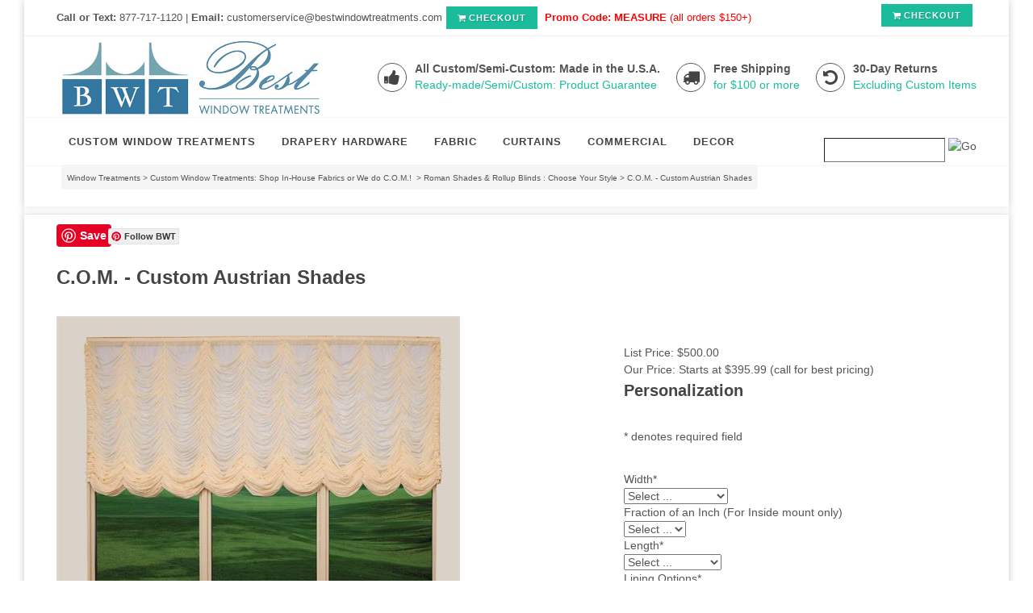

--- FILE ---
content_type: text/html; charset=utf-8
request_url: https://www.bestwindowtreatments.com/AustrianShades-C.O.M.aspx
body_size: 33080
content:


<!DOCTYPE html PUBLIC "-//W3C//DTD XHTML 1.0 Transitional//EN" "http://www.w3.org/TR/xhtml1/DTD/xhtml1-transitional.dtd">

<html xmlns="http://www.w3.org/1999/xhtml" lang="en">
<head id="ctl00_headTag"><title>
	Austrian Shades - C.O.M. | Bestwindowtreatments.com
</title>
    <script type="text/javascript" src="/scripts/jquery-3.5.1.min.js" integrity='sha384-ZvpUoO/+PpLXR1lu4jmpXWu80pZlYUAfxl5NsBMWOEPSjUn/6Z/hRTt8+pR6L4N2' crossorigin='anonymous'></script>
    <script type="text/javascript" src="/scripts/jquery-ui-1.13.0.min.js" integrity='sha384-GH7wmqAxDa43XGS89eXGbziWEki6l/Smy1U+dAI7ZbxlrLsmal+hLlTMqoPIIg1V' crossorigin='anonymous'></script>
    <script type="text/javascript" src="/scripts/json2.js" integrity='sha384-rY3wIRyRmLeQV74T/sN7A3vmSdmaUvjIIzs0Z0cxcwXDHrUumbS3B3u18KlipZ2i' crossorigin='anonymous'></script>
    <script type="text/javascript" src="/scripts/jstorage.js" integrity='sha384-oC7ifurXSiCOGfj0Uy8BEQzbYTql7TzwHA8cE+mQY4skImVU0TX2RYBBKdXDs5cp' crossorigin='anonymous'></script>

    <link rel="image_src" href="http://www.bestwindowtreatments.com/images/products/thumb/Austrianshade.jpg" /><link rel="stylesheet" type="text/css" href="/scripts/jQueryUiStyles/jquery-ui.min.css" /><meta name="description" content="Austrian Shades - C.O.M. (Customers Own Material).  Use your own fabric for a truly custom shade.  Shades provide privacy, sun control, insulation, texture and beauty. Use with drapes for a layered affect or alone for a more contemporary style " /><meta name="keywords" content="Austrian Shades,customers own material, Custom roman shade,roman shade,balloon roman shade,hobbled shade,balloon shade,box pleat shade,Decor54, Decor 54" /><meta property="og:title" content="Austrian Shades - C.O.M. | Bestwindowtreatments.com" /><meta property="og:description" content="Custom Austrian Shades - C.O.M." /><meta property="og:image" content="http://www.bestwindowtreatments.com/images/products/thumb/Austrianshade.jpg" /><meta property="og:site_name" content="Best Window Treatments : Ready-made | Custom | Fabric | C.O.M." /><meta property="og:url" content="http://www.bestwindowtreatments.com/AustrianShades-C.O.M.aspx" /><link rel="canonical" href="https://www.bestwindowtreatments.com/AustrianShades-C.O.M.aspx" /><link rel="stylesheet" href="/themes/migration-1-1-3-8-1/css/migration.css" type="text/css" /><link rel="stylesheet" href="/themes/migration-1-1-3-8-1/css/x4x_style.css" type="text/css" />
    <script type="text/javascript" src="/scripts/storefront.js" integrity='sha384-wZ3DIKW9ZSoCKqJd55/BNLEcz3mgQhgMwHCw/jwN8k3RG+Hr9bq6e6m10w1YVJqQ' crossorigin='anonymous'></script>
    <script type="text/javascript" src="/scripts/storefront.ie10.js" integrity='sha384-9qRZorpiHcWTyPYogrGSXMS7WL+BQqd4f8L1TM8QShlm70sVe2mrRGcdOVqWssZ2' crossorigin='anonymous'></script>
    <script type="text/javascript" src="/scripts/jquery.producthistory.js" integrity='sha384-mGvZy9PlgY3eQGscCu2QBJCfNYGTuq65xdGE0VNdMv45A6y3R+TxUjF5aIZ+uLx3' crossorigin='anonymous'></script>
    
    <style type="text/css" media="all">
        .product-detail #additional {float:left;margin:10px 0 0;width:100%;}
        .product-detail #additional ul.tabs {float:left;width:100%; list-style-type:none !important; margin-left: 0px !important; padding-left: 0px !important; margin-right: 0px !important; padding-right: 0px !important;}
        .product-detail #additional ul.tabs li {float:left;width:24%;font-size:12px;text-align:center;border:1px solid #ddd;background:url(/images/item-bg.gif) repeat-x left bottom;}
        .product-detail #additional ul.tabs li.tab-desc {border-left:none;}
        .product-detail #additional ul.tabs li.active {background:#fff;border-bottom:none;}
        .product-detail #additional ul.tabs li a {display:block;padding:10px;text-decoration:none;color:#666;}
        .product-detail #additional ul.tabs li.active a {font-weight:bold;color:#333;}
        #quantity-discounts {float:left;}
        .updateProgress {display: block;position: relative;background-color: #fff;filter: alpha(opacity=70);-moz-opacity: 0.7;opacity: 0.7;padding: 0px;margin: 0px;border: 0px;background-image: url("/images/indicator.gif");background-repeat: no-repeat;background-position: center center;z-index: 100000;}
    </style>
<meta http-equiv="content-type" content="text/html; charset=utf-8" />
<meta name="p:domain_verify" content="8195f4e2ecd435e90440ef31ccb04c1b"/>
<LINK REL="SHORTCUT ICON" HREF="http://www.bestwindowtreatments.com/favicon.ico">
    <!-- Stylesheets
    ============================================= -->
	<link href="http://fonts.googleapis.com/css?family=Lato:300,400,400italic,600,700|Raleway:300,400,500,600,700|Crete+Round:400italic" rel="stylesheet" type="text/css" />
    <link rel="stylesheet" href="css/bootstrap.css" type="text/css" />
    <link rel="stylesheet" href="style.css" type="text/css" />
    <link rel="stylesheet" href="css/dark.css" type="text/css" />
    <link rel="stylesheet" href="css/font-icons.css" type="text/css" />
    <link rel="stylesheet" href="css/animate.css" type="text/css" />
    <link rel="stylesheet" href="css/responsive.css" type="text/css" />
    <meta name="viewport" content="width=device-width, initial-scale=1, maximum-scale=1" />
    <!--[if lt IE 9]>
    	<script src="http://css3-mediaqueries-js.googlecode.com/svn/trunk/css3-mediaqueries.js"></script>
    <![endif]-->

    <!-- External JavaScripts
    ============================================= -->
	

    <!-- Document Title
    ============================================= -->
<style>
.pin2 {
  position: relative;
  top: -23px;
  left: 64px;
}

img {
    max-width: 100%;
    height: auto;}

 .content-wrap {
	position: relative;
	padding: 12px 0;
}   
.content-wrap .header-stick { margin-top: -12px !important; }
.content-wrap .footer-stick { margin-bottom: -12px !important; }
td.custom-search-field input.textbox {width:150px;}
td.custom-search-field input.textbox {  border-width:1px;vertical-align:right; margin:4px; padding-top:3px; padding-bottom:4px;}
td.custom-search-button  {  vertical-align:left;margin:7px; padding-top:5px; padding-bottom:14px;}
</style>


<meta http-equiv="content-type" content="text/html; charset=utf-8" /><meta http-equiv="content-language" content="en-us" /></head>

<body id="ctl00_bodyTag" class="product-page-type AustrianShades-C.O.M-page">

    <form name="aspnetForm" method="post" action="./AustrianShades-C.O.M.aspx" onsubmit="javascript:return WebForm_OnSubmit();" id="aspnetForm">
<div>
<input type="hidden" name="__EVENTTARGET" id="__EVENTTARGET" value="" />
<input type="hidden" name="__EVENTARGUMENT" id="__EVENTARGUMENT" value="" />
<input type="hidden" name="__LASTFOCUS" id="__LASTFOCUS" value="" />
<input type="hidden" name="__VIEWSTATE" id="__VIEWSTATE" value="lGnroeWefbrlkNd1Qff8rSRLYNl0UPd1efct+NNSFH88pao4Mrz9uv0eJOl348dM+guk+tmdsv5c6qRCjyKjRUExj+iR078N3OaYcrbDpc1PupoZ9tkc2Jbj1KhmpYjZMJXVWxBDPtjVVBiEf5K7476A/P7fZLshHRCGVVtw4gSFyvKqRNJLXCpD/EdZVFnq2XoaVV6OSC0m3UAX9CetYRai41Z4e/xQGnySMsDX+Yqewn/u6nCAbSSTR4ugw5wQX3ISyUTTapz23UOBCk1bzNuoRDAeKIWnJel1JVw6wv4usVn6comf142XDlYF4w/rcBp7i4jFHtVIc2MheIZ+yEXPzOzi/Ee8z96pdeLJvWtQlomjqAx6NVlXX70ihOaFZyVx9vu2oNIb+WYGy5S75U8n47a8lNHnyqUKrDlAz8rLJHtgKSuGpel/YSDbc/R1xKoy3DeYoEn//Ts9MrnBFC14sRvnic1CzCE7aFIznIEPBVBiSWKh9rWHuoGrH/MDtflwUqTKafhlwaXNNiYJbQfwSNpxmtGBE33D7p8SXuMdE6omfzdOke9r5IgDILmphV7K8L2YNZzho03/6D0dGIgPZW2DFuPIQipbiSewu8HBmvkuvvkkpelrnY17k/loiphmnPmjZxQ5tNcVBQXd1s9N9YoRjavJNBp9/GSb8PVQMKStqO5xp7Qge6DJfwSJs113nc+oWrdcR5nv25xqb8D4sBIUSMO+X5l5424hyXzzFuutLl1a9jp7PVsvF/L55Vwfa/Rbvt1HRnBopU3/IDoljXXyTsxF8QhqWFIocElR+pGydiN5FlA3A1f/OoM5fQsmzJ3VHUw+1nSUwkFhxb0iqhstkIFYgRGg5SCvbhnsMwdYzMcmnbAWyheVtntfhy7G6USrIlJAPWll02w4v1c6AMLpjsRAvV/dhOLCC5x/XT1diYEfXFwte+Ieww3yc5jBTe95v33aMCBQQ9wsYnbR2U1qKviztuF+5OL7cripX4KZl+mZ4IO1F9H8XEYqlku5THCzb64ENrExoIE0rp/D9EMD0mUHaf9YHfC/nSMO7PEeTwv5PCx70mc2FRAS7HCzLMhTqUFaqnPehIRFFk1+RXDoxJ1KsaMEqiNSRubQ7tOxNwkConeQK0xUNNHs3sPEvurSRlNzaOGC49ITR901c9z4mfEFzRgGNkWu/o5OvjfDry3RhBsZqyHFkzByuI1yo1CP+SUePMbEwxFKH0bbN8hG5JaYxe9Lp471dmplam7XLZKT+TiflzXp8yQSb40/hh4JXUL/5VQQHLz8LUEMkkjCA4in7hSV3fGwbEcCcUzioVg3/bZz60GlDia0pL9RLOR2NhEQU6YUNGZ+9g==" />
</div>

<script type="text/javascript">
//<![CDATA[
var theForm = document.forms['aspnetForm'];
if (!theForm) {
    theForm = document.aspnetForm;
}
function __doPostBack(eventTarget, eventArgument) {
    if (!theForm.onsubmit || (theForm.onsubmit() != false)) {
        theForm.__EVENTTARGET.value = eventTarget;
        theForm.__EVENTARGUMENT.value = eventArgument;
        theForm.submit();
    }
}
//]]>
</script>


<script src="/WebResource.axd?d=pynGkmcFUV13He1Qd6_TZAG0REM8qqEBAHCZinHsmTftbBz8ARFqQG4SmTbTGQGNsxByiuhhp7M8BL__qlDclA2&amp;t=638259264720000000" type="text/javascript"></script>


<script src="/ScriptResource.axd?d=nv7asgRUU0tRmHNR2D6t1HtMr9P-x2_74eSuheOvyS9sgudK_1OOBbqxeT95Oz7T4EgKT-ui-t0v-5WHdBjnvkKGXbdd-7IxxFMhrIT9raX1Q8vQJZ8sjEME6_5pfXflUbfOeoegYHjikdC7srSHlw2&amp;t=52f3558a" type="text/javascript"></script>
<script src="/ScriptResource.axd?d=NJmAwtEo3Ipnlaxl6CMhvtsjOePWILLXcWxlwCsHYz8fzRI9N5f0JccCBUsBm33EENLZXDYwZteS25FdzlV0igVEWzubi67r3jAiJ3i-Sz9kW0feR-VvdZFL844GJHYGuTW7fGD09j6SX6uvNV2Oe-XsnzpZhTrgTJSBMIzc6Ho1&amp;t=ffffffffb1d0f179" type="text/javascript"></script>
<script src="/ScriptResource.axd?d=dwY9oWetJoJoVpgL6Zq8ODn6mY9ix_887qsASlhK_vTw8AMA8PPR6IrMWs6QekhgoBeNs0izHBQ96rkU8iFXd95XYcpwleh_m016WsHkHKye3D16O_Li6Ay_wDz-uYcv1BH84cWSb30mu8pq8vUXCyqjWfvUgbpIFFJaaE3GFNA1&amp;t=ffffffffb1d0f179" type="text/javascript"></script>
<script type="text/javascript">
//<![CDATA[
function WebForm_OnSubmit() {
if (typeof(ValidatorOnSubmit) == "function" && ValidatorOnSubmit() == false) return false;
return true;
}
//]]>
</script>

<div>

	<input type="hidden" name="__VIEWSTATEGENERATOR" id="__VIEWSTATEGENERATOR" value="1314A63E" />
	<input type="hidden" name="__SCROLLPOSITIONX" id="__SCROLLPOSITIONX" value="0" />
	<input type="hidden" name="__SCROLLPOSITIONY" id="__SCROLLPOSITIONY" value="0" />
	<input type="hidden" name="__VIEWSTATEENCRYPTED" id="__VIEWSTATEENCRYPTED" value="" />
	<input type="hidden" name="__EVENTVALIDATION" id="__EVENTVALIDATION" value="0PLPgiw8w29enFXFsK7YCFc6RF/NPKSKPmb5NxPVYsSLwWVdOSG8GUYptrhlEOO9zh+jyR1bwDp+5+nOJiFdGyK632UIQkF/rwm1kD1UxIS6kO7cnVuUx9gH8hMxRRyAarMiqAJM+2nxHOrLeJlFqxIoMfFeJst/YydGE8jvPl0XCdsC3eAgjZbHXz8l6olM/SSDbgmaRETMN2rTd+bZvn7CJXoYkRiueUk98pVbPof4vpJfeNfQ/90Wu6Eh5xqSJMjxh4cyuogJQmTCnU/spcueNAPmbzoxcHiwoneCl/ILDk4WwZuPaoNbnNJuvq6pVMtrFi3IG/pF1RQcqSphWj2ah/oAJ9pHRSdJkvCZlcvGrNFtZk0gkxK2zuRONMqU22rgWXTEoOhWmWK5Et/XHvBpdYK/UQrH6pqvgmzU3ODxu0dHrcXxa9kuPEXKNCW9yD2SdpcREE1AZeSs7BCZIioCyWyLMJmrCY8GA18KTPSIrvPt4x+x/oRRtZWccpvt7sZnQPs6FlfWb2FrWDIImXCvqFsxjgTYECAlcyIY3ThsrJuqU6w+98/2xCyX5ccenMgovICCTqqvBkE3GwpNtXt7EyurCYKJfETGQjKq04V1bhiAa4p9rIQMbpNpvnsGbBQYG8av399kT9TiqzFLWPqW7mzVhPQZJm8RKwVtd2kKAh6BA8C0QqCBy/khLZd4qC/k2y8hE3reJny6/6MTq/P0/uUwFhggBPpH3NXRCh90v1WWR/xeKw893AlfOGMCpJbw2zWMmeRkUj6FSb/WXjs1fh3BElLaQrHivOqcRgoEEBn0BGvyFeSNJru882ELnOIJGoepCYEzbKxFF5fdpkcY8LFcM9HMeWbwbMZctKLvdhTqdbzy4F7BPm5rfrOYV08Etb99zz5T2Ox03LxEyWzkELAAwxzCfbegBKmv3BVuonI1yNiRHZAp/dxot5Pk1CNNSRUz0u/oK9sqIM7oGiANmZjrENV0fN6AsOpESPaHMFn+1JwbSUb3JLH//F6iscHfe4MzGkXT/HfOf/KCotPJTCC0QwxVblHlKjC6w59J1z9sYzeXg2jNwpwVFLQy9MI+tH4nI4thE4X+c8BLLk7wRi0HUL5SZ/[base64]/pJ8P2MR5Yudj1jSbVJC1/[base64]/[base64]/lAgtWwoHFDtUGkaikI6gPAJmMhFf/BAkFdp/dAFtI5d77dTxiFmwM0uKjckNp6TPMXcFh1/FoiaUcx5X+yow9w69vEnYzSvxA2vHoCzOS8eLTBM9WEYtMULgIBgAE1/Zt45Z0xvXtCIPsHvboKQBSHCCzBvgvWaUCAbE9qlGwNweRCe0F5bfoBdmPurN4t8jXls/+XeNHPtTxBR7zoSr7atvFykuGJKsZMMdHv+fS2Ve2XYZdBFKkf1U6OI++xpHHhMnzXs8tUXOb3kYe23dt/in5wFbDeEa41Xxq2DRM4TznMW3CaUNgTfHjMCuNsuMGqQXqZ9S6qHCf8whQ+4cTgWT6DzeMnzjDLH65p538M/qTtZ6mPE0seDym+jtiiDlUdywJv+I9W0piJlTXBDHulmGS/MkQsNVf9TZOQAwo1rSi8WZh9+zcC/4h8MoGyk51cri6iKq97BcloO4RI1InYcdGDMIoHYbBbImTWxfjNYTl31HVVWS0tfpJsfbDph9ahKgEp9Rv6Cqzf0tvf6BKPcMOCREhgHce3Gej0RSM/kRjW3TUzgG2ucj6DqgS6Xh00PhuKSiHH+bFxafKjSKuY2wZiujX2iu/QzqqLIub1h7XippzqVG8ZYZZnmPARL7SJy5BqnoCr1LyZjImiqxy5oZMdXFJBmTLZgLCfkHL4oJZh0Qg+8egezTSRJRp5cKhYuck89DBQhrsu8x9oLUW60zTxDjV5bcdn7hUJk7ocGvrTOorc4mAzyYNqrL8TZAO004sggx7EknJl/jL0KV6O1MWCPupBSva0zZfZm7ueD5ZqWUTsnvJYRpwtrwawvVuxJlgmhWKKXlDV8F8MPM0LCuOBm+UAdJJSbTYd1CsnXZluwRRJNy0puaXiaBJmCfTVMymsopaAMX3Gmj1qmx6rdLI+69+bk40IgKSuVRb51IYoM7uOz+P94sq1vg7NEaTkkNwYn7Qk+7monS/qeT2/dDazS8obcUJmVo9ZzNIBFAl0gwJZZup0Tuavd85kgE+2m3DwDBLtS99lPGRwzlD8qrdZuzviH0OuhSTvRZ4C57h2ROGJowLKMXleE+ggk/WHq7MpZ83gufYtM45c9fS+U544LhERlQPJIcqJivUakTAQ6Wu2aUVAOlJg44wRaDw5re9Been6RrbCBK4gnRU8/kptelQBUE/8lp0NaaZdQOdsVmhYM9Jj1jft3qlem0KHt/j6oHXVV5p15zVX5Kl3ZIDpDPDzWxLh6QO9Tw3TrtWDek5EXptEcQsbKmXHbHk1DzlP0YjoHlcodoU+wnLEzInl3H6lWeMyRzrKkOQTcMQE3oMj3uA+4K8DDzgqNLHKYOPUK5Vx5fwDa8Z2zAllh/7WaVfMbrisBsVUX/fVK6xs9SsXs4h/YKQBulQzMIaZ6ap4R619p59kmABsRCCsQgvKfy834IqOdx6VdM7covhg0UbQDOstO4I+Q/FkN70kH9LH21xpWW7p6EjxmrbhjmzbpafEEQDx/2tMJwRl9n7QJ85g9Kos/OFfX5ivakF8xtsgSlGI/kHPZ7FltPMQ+F0BA+2iEkJSDwI/GHPLMrMxPjq+UGqhKq7PDM9GDxmsZ7dlensF5xfrt8BAlYTFqRec6mxC5Oz8koHCFxeqJJ+yW57Z3+I/q9vj3TlZQGx3E/hqmTMhB/Xvr9Vng3WhsrKW672oGq+PRy1Qj+aIjcEeIaEzQfufZ3lq0V2iwrtPDfUDS0Afu8OjwLujWUoMMjd2T1GtA9OwjYshkhw4E1h6Fdpaphkk88Rbq2yZaqdPYzPgMtWPOQ7njDa7/xTYfynf8qOwvNE9ul3noYLgFnQIzBodB6JOrTaMfdkspnFVv3YKSEm25vfltdT38NbLnh2e1NRl3KMq+/h/jaYpOYa5TRsypsU6s7rUahsthPvUEQApOPW88kh4q0jrS9Jsqv9OLXxq/dE0GW2SUYt2RqKikl9jogOzXijLy5qljN6CCOcF7wP/U1hI70EPbpwkz3pNGj3Z/DrrowrXedGmTyPb04UwymdwV/YzAlgQERSv9gu4r02zloerFntsr7LW6riekfKfkzfxCOa+QFS9cCrf0saG0TfyK6emkHmSC94Kuaq5JYTqE9CAmnpaFvCYOWl4vWz6g1MQj3Psr6ZhCxkoMaQ9jEy10pvXuTuzVO9Q/wpiWXskEK8d8JxAwjqszwhVCjFd5uJ0dK3YqKiImNB9pJN7/tdeMpGc6AFyv++P4oWJlkpRkzXF5y9Et89higRnabDLG+T1P3wR473TrbktHQjysDVx1EGkncVW8RX8v2dAssYI6Z0l0++HxvNA9Nv0GSTjqGtcWJ+CRZ8oBGPsw==" />
</div>
        

        

        

        <div id="wrapper">
            <table id="ctl00_container" class="page-container" cellspacing="0" cellpadding="0" border="0" style="border-collapse:collapse;">
	<tr id="ctl00_header">
		<td id="ctl00_headerContent" class="page-header"><body class="stretched"> 
<body  data-speed-in="150" data-speed-out="150" >

    <!-- Document Wrapper   
    ============================================= -->

 <div id="wrapper" class="clearfix"> 
   

        <!-- Top Bar
        ============================================= -->
        <div id="top-bar">

            <div class="container clearfix" >

                <div class="col_half nobottommargin hidden-xs">

                    <p class="nobottommargin"><strong>Call or Text: </strong>877-717-1120 | <strong> Email:</strong> customerservice@bestwindowtreatments.com<a href="http://www.bestwindowtreatments.com/cart.aspx" class="button button-mini"><i class="icon-shopping-cart"></i>CHECKOUT</a> <FONT COLOR="ff0000" > <strong>Promo Code: MEASURE</strong> (all orders $150+)</FONT> </p>

                </div>

                <div class="col_half col_last fright nobottommargin">

                    <!-- Top Links
                    ============================================= -->
                   <div class="top-links">
                        <ul>
       
                   
                          <a href="http://www.bestwindowtreatments.com/cart.aspx" class="button button-mini"><i class="icon-shopping-cart"></i>CHECKOUT</a>
                         
                        </ul>
                    </div><!-- .top-links end -->

                </div>

            </div>

        </div><!-- #top-bar end -->

        <!-- Header
        ============================================= -->
        <header id="header" class="sticky-style-2">

          <div class="container clearfix">

                <!-- Logo
                ============================================= -->
                <div id="logo">
                    <a href="http://www.bestwindowtreatments.com/index.aspx" class="standard-logo"><img src="images/LogoBWT.jpg" alt="Best Window Treatments"></a>
                    
              </div><!-- #logo end -->

                <ul class="header-extras">
                
                    <li>
                        <i class="i-medium i-circled i-bordered icon-thumbs-up2 nomargin"></i>
                        <div class="he-text">
                            All Custom/Semi-Custom: Made in the U.S.A.
                          <span>Ready-made/Semi/Custom: Product Guarantee</span>
                        </div>
                    </li>
                    <li>
                        <i class="i-medium i-circled i-bordered icon-truck2 nomargin"></i>
                        <div class="he-text">
                            Free Shipping
   <span><a href="http://www.bestwindowtreatments.com/windowtreatmentsshipping.html">for $100 or more</a></span>
                            
                        </div>
                    </li>
                    <li>
                        <i class="i-medium i-circled i-bordered icon-undo nomargin"></i>
                        <div class="he-text">
                            30-Day Returns
                              <span><a href="http://www.bestwindowtreatments.com/windowtreatmentscustomerservice.html"> Excluding Custom Items</a></span>
                        </div>
                    </li>
                </ul>

            </div>

            <div id="header-wrap">

               <!-- Primary Navigation
                ============================================= -->
               <nav id="primary-menu" class="style-2">

                    <div class="container clearfix">

                        <div id="primary-menu-trigger"><i class="icon-reorder"></i></div>

                            <ul>
                               



   <!-- Mega Menu
                                ============================================= -->
                     
                                <li class="mega-menu"><a href="http://www.bestwindowtreatments.com/custom-window-treatments.aspx">
                                <div>CUSTOM WINDOW TREATMENTS</div>
                                <span>Out of the Box</span></a>
                                    <div class="mega-menu-content style-2 col-4 clearfix">
                                        <ul>
                                            <li class="mega-menu-title"><a href="http://www.bestwindowtreatments.com/blinds-and-roman-shades.aspx"><div>BLINDS AND SHADES</div></a>
                                                <ul>
                                                    <li><a href="http://www.bestwindowtreatments.com/blinds-and-roman-shades.aspx"><div>Roman Shades</div></a></li>
                                                    <li><a href="http://www.bestwindowtreatments.com/natural-woven-window-shades_1.aspx"><div>Woven Woods/Bamboo</div></a></li>
                                                    <li><a href="http://www.bestwindowtreatments.com/roman-shades-and-fabric-blinds.aspx"><div>Roller Blinds</div></a></li>
                                                    <li><a href="http://www.bestwindowtreatments.com/slidingpanelsystems.aspx"><div>Averte and Sliding Panels</div></a></li>
                                              

                                                   
                                                </ul>
                                            </li>
                                        </ul>
                                        <ul>
                                            <li class="mega-menu-title"><a href="http://www.bestwindowtreatments.com/custom-draperies.aspx"><div>CUSTOM DRAPERIES</div></a>
                                                <ul>
                                                    <li><a href="http://www.bestwindowtreatments.com/custom-draperies.aspx"><div>Shop by Style</div></a></li>
                                                   
                                                    
                                                   <li><a href="http://www.bestwindowtreatments.com/COM-customers-own-material-window-treatments.aspx"><div>Customers Own Fabric <br> Any Fabric, Any Design!</div></a></li>
                                                </ul>
                                            </li>
                                        </ul>
                                        <ul>
                                            <li class="mega-menu-title"><a href="http://www.bestwindowtreatments.com/custom-valances-swags-cornice.aspx"><div>CUSTOM TOP TREATMENTS</div></a>
                                                <ul>
                                                    <li><a href="http://www.bestwindowtreatments.com/custom-valances-swags-cornice.aspx"><div>Valances, Swags & Cornices</div></a></li>
                                                  
                                                    

                                           
                                                  
                                                   
                                                </ul>
                                            </li>
                                        </ul>
                                        <ul>
                                            <li class="mega-menu-title"><a href="http://www.bestwindowtreatments.com/customswatches.aspx"><div>FABRIC OPTIONS</div></a>
                                                <ul>
                                                    <li><a href="http://www.bestwindowtreatments.com/customswatches.aspx"><div>In-House Fabrics</div></a></li>
                                                    <li><a href=" http://www.bestwindowtreatments.com/fabric-by-the-yard.aspx"><div>By the Yard Fabrics</div></a></li>
                                                   <li><a href="http://www.bestwindowtreatments.com/shop-Fabric-by-bolt.aspx"><div>By the Bolt Only</div></a></li>
                                                   
                                                  
                                                    <li><a href="http://www.bestwindowtreatments.com/customwovenswatchsample.aspx"><div>Woven Woods/Grasses</div></a></li>
                                                     
                                                   
                                                </ul>
                                            </li>
                                        </ul>
                                    </div>
                                </li><!-- .mega-menu end -->
                                  <!-- Mega Menu
                                ============================================= -->
                                <li class="mega-menu"><a href="http://www.bestwindowtreatments.com/curtain-rods-and-drapery-hardware.aspx">
                                <div>DRAPERY HARDWARE</div>
                                <span>Ready-made and Custom Curtain Rods</span></a>
                                    <div class="mega-menu-content style-2 col-4 clearfix">
                                        <ul>
                                            <li class="mega-menu-title"><a href="http://www.bestwindowtreatments.com/custom-curtain-rod-sets.aspx"><div>Custom Curtain Rod Sets</div></a>
                                                <ul>
                                                    <li><a href="http://www.bestwindowtreatments.com/custom-metal-curtain-rod-sets.aspx"><div>USA Iron/Steel Metal</div></a></li>
                                                    <li><a href="http://www.bestwindowtreatments.com/custom-wood-curtain-rod-sets.aspx"><div>Custom Cut Wood Rods</div></a></li>
                                                    <li><a href="http://www.bestwindowtreatments.com/customtraversecurtainrodset.aspx"><div>Decorative Traverse</div></a></li>
                                                    <li><a href="http://www.bestwindowtreatments.com/outdoorcurtainrod.aspx"><div>Outdoor Curtain Rods</div></a></li>
                                               
                                                   
                                                </ul>
                                            </li>
                                        </ul>
                                        <ul>
                                            <li class="mega-menu-title"><a href="http://www.bestwindowtreatments.com/curtain-rods-and-drapery-hardware.aspx"><div>Hardware Accessories</div></a>
                                                <ul>
                                                    <li><a href="http://www.bestwindowtreatments.com/swag-holders-tie-backs.aspx"><div>Swag Holders/Tie-Backs</div></a></li>
                                                    <li><a href="http://www.bestwindowtreatments.com/curtain-rings.aspx"><div>Curtain Drapery Rings</div></a></li>
                                                    
                                                   
                                                </ul>
                                            </li>
                                        </ul>
                                        <ul>
                                            <li class="mega-menu-title"><a href="http://www.bestwindowtreatments.com/ready-made-curtain-rods.aspx"><div>Extendable Curtain Rods</div></a>
                                                <ul>
                                                   <li><a href="http://www.bestwindowtreatments.com/extendable-contemporary-metal-curtain-rods.aspx"><div>USA 1" inch Metal</div></a></li> 
                                                 <li><a href="http://www.bestwindowtreatments.com/blackironextendables.aspx"><div>USA 1/2" Black Iron</div></a></li>
                                                 <li><a href="http://www.bestwindowtreatments.com/curtain-shelf-brackets.aspx"><div>Curtain Shelf Brackets</div></a></li>
                                           
                                                  
                                                   
                                                </ul>
                                            </li>
                                        </ul>
                                      
                                    </div>
                                </li><!-- .mega-menu end -->
                             
                                <li><a href="http://www.bestwindowtreatments.com/fabric-by-the-yard.aspx"><div>FABRIC</div><span>Out of the Box</span></a>
                                <div class="mega-menu-content style-2 col-2 clearfix">
                                    <ul>
                                        <li class="mega-menu-title"><a href="http://www.bestwindowtreatments.com/fabric-by-the-yard.aspx"><div>FABRIC BY THE YARD</div></a>
                                            <ul> 
                                                <li><a href="http://www.bestwindowtreatments.com/FabricbytheYardbyColors.aspx"><div>Shop by Color</div></a></li>
                                               <li><a href="http://www.bestwindowtreatments.com/shopbypattern-Fabric-by-the-yard.aspx"><div>Shop by Pattern</div></a></li>
                                                 <li><a href="http://www.bestwindowtreatments.com/Fabric-by-the-Yard_by_Type.aspx"><div>Shop by Type</div></a></li>
                                                <li><a href="http://www.bestwindowtreatments.com/Fabric_shop_by_manufacturer.aspx"><div>Shop by Brand</div></a></li>
                                                <li><a href="http://www.bestwindowtreatments.com/shop-Fabric-by-bolt.aspx"><div>Shop by the Bolt</div></a></li>
                                            </ul>
                                        </li>
                                    </ul>
                                    <ul>
                                       <li class="mega-menu-title"><a href="http://www.bestwindowtreatments.com/commercial-701-NFPA-Rated-fire-retardant-windowtreatments.aspx"><div>SPECIALTY</div></a>
                                            <ul>
                                               
                                                <li><a href="http://www.bestwindowtreatments.com/commercial-701-NFPA-Rated-fire-retardant-windowtreatments.aspx"><div>Fire Retardant Commercial Hospitality</div></a></li>
                                              
                                          
                                            </ul>
                                        </li>                                    </ul>
                                </div>
                      
                                        <!-- Mega Menu
                                ============================================= -->
                                <li class="mega-menu"><a href="http://www.bestwindowtreatments.com/curtains-and-drapes.aspx">
                                <div>CURTAINS</div>
                                <span>Ready-made and Semi-Custom</span></a>
                                    <div class="mega-menu-content style-2 col-4 clearfix">
                                        <ul>
                                  <li class="mega-menu-title"><a href="http://www.bestwindowtreatments.com/curtains-and-drapes.aspx"><div>CURTAIN PANELS</div></a>
                                                <ul>
                                                    <li><a href="http://www.bestwindowtreatments.com/curtainsbysize.aspx"><div>Shop by Size</div></a></li>
                                                    <li><a href="http://www.bestwindowtreatments.com/curtains-by-color.aspx"><div>Shop by Color</div></a></li>
                                                    <li><a href="http://www.bestwindowtreatments.com/shopbyfabric.aspx"><div>Shop by Fabric</div></a></li>
                                                      
                                                    <li><a href="http://www.bestwindowtreatments.com/curtainanddraperypanelbyheaderstyle.aspx"><div>Shop by Header Style</div></a></li>
                                                                                                  
                                                </ul>
                                            </li>
                                        </ul>
                                        <ul>
                                            <li class="mega-menu-title"><a href="http://www.bestwindowtreatments.com/window-toppers.aspx"><div>COORDINATING TOP TREATMENTS</div></a>
                                                <ul>
                                                    <li><a href="http://www.bestwindowtreatments.com/valance-curtains.aspx"><div>Valances</div></a></li>
                                                    <li><a href="http://www.bestwindowtreatments.com/scarf-swag-curtains.aspx"><div>Scarf Swags</div></a></li>
                                                  
                                                   
                                                </ul>
                                            </li>
                                        </ul>
                                        <ul>
                                            <li class="mega-menu-title"><a href="http://www.bestwindowtreatments.com/curtains-and-drapes.aspx"><div>Browse by Theme</div></a>
                                                <ul>
                                                   
                                                    <li><a href="http://www.bestwindowtreatments.com/countrycurtains.aspx"><div>Country Curtains</div></a></li>
                                                    <li><a href="http://www.bestwindowtreatments.com/contemporary-curtains.aspx"><div>Modern Design </div></a></li>
                                                    <li><a href="http://www.bestwindowtreatments.com/kids-curtains.aspx"><div>Kids Curtains</div></a></li>
                                                    <li><a href="http://www.bestwindowtreatments.com/kitchen-curtains.aspx"><div>Kitchen & Bathroom Curtains</div></a></li>
                                                    
                                                   
                                                </ul>
                                            </li>
                                        </ul>
                                        <ul>
                                            <li class="mega-menu-title"><a href="#"><div>On Sale</div></a>
                                                <ul>
                                                        <li><a href="http://www.bestwindowtreatments.com/organza-sheer-curtains-2.aspx"><div>Sheer Curtains</div></a></li>
                                                    <li><a href="http://www.bestwindowtreatments.com/tier-curtains.aspx"><div>Cafe Tiers</div></a></li>
                                                    <li><a href="http://www.bestwindowtreatments.com/shower-curtains_1.aspx"><div>Shower Curtains</div></a></li>
                                                     <li><a href="http://www.bestwindowtreatments.com/Blackout-lined-curtains.aspx"><div>Lined/Blackout</div></a></li>
                                                    <li><a href="http://www.bestwindowtreatments.com/kitchen-decor-2.aspx"><div>Closeouts</div></a></li>
                                                     
                                                   
                                                </ul>
                                            </li>
                                        </ul>
                                    </div>
                                </li><!-- .mega-menu end -->
 <!-- Mega Menu
                                ============================================= -->  


 
                                       
                                
                                
                                <li><a href="http://www.bestwindowtreatments.com/commercial-products.aspx"><div>COMMERCIAL</div></a></li>

                            

                                 <li><a href="#"><div>DECOR</div><span>Out of the Box</span></a>
                                <div class="mega-menu-content style-2 col-2 clearfix">
                                    <ul>
                                        <li class="mega-menu-title"><a href="#"><div>HOME DECOR</div></a>
                                            <ul>
                                                <li><a href="http://www.bestwindowtreatments.com/pillows_2.aspx"><div>Pillows</div></a></li>
                                                  <li><a href="http://www.bestwindowtreatments.com/throwblankets_1.aspx"><div>Throw Blankets</div></a></li>
                                                <li><a href="http://www.bestwindowtreatments.com/rugs.aspx"><div>Rugs</div></a></li>
                                                <li><a href="http://www.bestwindowtreatments.com/kitchen-decor-2.aspx"><div>Kitchen Accessories</div></a></li>
                                              
                                            </ul>
                                        </li>
                                    </ul>
                                    <ul>
                                       <li class="mega-menu-title"><a href="#"><div>Custom Items</div></a>
                                            <ul>
                                                <li><a href="http://www.bestwindowtreatments.com/pillows_2.aspx"><div>Pillows</div></a></li>
                                                <li><a href="http://www.bestwindowtreatments.com/home-decor.aspx"><div>Bedding</div></a></li>
                                                  <li><a href="http://www.bestwindowtreatments.com/index.aspx"><div>Call Us! 877-717-1120</div></a></li>
                                          
                                            </ul>
                                        </li>
                                   </ul>
                                </div>
                            </li><!-- .mega-menu end -->
                            </ul> 
                              

                <!-- Top Search
                        ============================================= -->
                        <div id="top-search">
                         <div id="ctl00_ctl03_searchBox" class="custom-search" onkeypress="javascript:return WebForm_FireDefaultButton(event, &#39;ctl00_ctl03_go&#39;)">
			
  <table cellpadding="0" cellspacing="0">
	<tr>
	  <td class="custom-search-text"><span></span></td>
	  <td class="custom-search-field"><input name="ctl00$ctl03$search" type="text" maxlength="100" id="ctl00_ctl03_search" class="textbox" /></td>
	  <td class="custom-search-button"><input type="image" name="ctl00$ctl03$go" id="ctl00_ctl03_go" src="/themes/migration-1-1-3-8-1/images/buttons/custom_search_submit.gif" alt="Go" style="border-width:0px;" /></td>
	</tr>
  </table>

		</div>		 
                        </div><!-- #top-search end -->

                    </div>

                </nav><!-- #primary-menu end -->

            </div>

        </header><!-- #header end --></td>
	</tr><tr id="ctl00_body" class="page-body">
		<td id="ctl00_bodyContent" class="page-body-content">
                        <div role="main">
                            <table id="ctl00_columns" class="page-body-columns" cellspacing="0" cellpadding="0" border="0" style="border-collapse:collapse;">
			<tr>
				<td id="ctl00_centerColumn" class="page-column-center"><div id="ctl00_breadcrumb" class="breadcrumb">
					
                                            <span id="ctl00_breadcrumbContent"><span><a href="/">Window Treatments</a></span><span>&#160;&gt;&#160;</span><span><a href="/CustomWindowTreatmentsOnline.aspx">Custom Window Treatments: Shop In-House Fabrics or We do C.O.M.!  </a></span><span>&#160;&gt;&#160;</span><span><a href="/CustomRomanShadesBlinds.aspx">Roman Shades &amp; Rollup Blinds : Choose Your Style</a></span><span>&#160;&gt;&#160;</span><span>C.O.M. - Custom Austrian Shades</span></span>
                                        
				</div>
    <input name="ctl00$pageContent$productDetailsID" type="hidden" id="ctl00_pageContent_productDetailsID" class="productDetailsID" value="34364" />
    
    <div id="ctl00_pageContent_productAjaxPanel">
					
        <script type="text/javascript">
//<![CDATA[
Sys.WebForms.PageRequestManager._initialize('ctl00$pageContent$scriptManager', 'aspnetForm', ['tctl00$pageContent$productDetailUpdatePanel',''], [], ['ctl00$pageContent$addToCart',''], 90, 'ctl00');
					//]]>
</script>

        <div id="ctl00_pageContent_productDetailUpdatePanel">
						
                <div id="product-detail-div" class="product-detail" itemscope itemtype="http://schema.org/Product">
                    <div id="page-content" itemscope itemtype="http://schema.org/Product">
<meta property="og:title" content="C.O.M. - Custom Austrian Shades" />
<meta property="og:description" content="Custom Austrian Shades - C.O.M."/>
<meta property="og:site_name" content="Bestwindowtreatments.com" />
<meta property="og:type" content="Standard" />
<meta property="og:image" content="https://www.bestwindowtreatments.com/images/products/thumb/Austrianshade.jpg" />
<meta property="og:image"content="https://www.bestwindowtreatments.com/images/products/display/Austrianshade.jpg" />
<meta property="og:price:amount" content="$395.99" />
<meta property="og:price:currency" content="USD" />
</div>

<div id="wrapper" class="clearfix">
 <div class="container clearfix">
   <section id="content">

            <div class="content-wrap">

                <div class="container clearfix"></div>
<!-- AddThis Button BEGIN -->
<div class="pin1"><a href="//www.pinterest.com/pin/create/button/" data-pin-do="buttonBookmark"  data-pin-color="red" data-pin-height="28"><img src="//assets.pinterest.com/images/pidgets/pinit_fg_en_rect_red_28.png"/></a>
</div>
<div class="pin2"><a data-pin-do="buttonFollow" href="http://www.pinterest.com/bestwindowdecor/">Follow BWT</a></div>
<!-- Please call pinit.js only once per page -->
<script type="text/javascript" async defer src="//assets.pinterest.com/js/pinit.js"></script>


<!-- AddThis Button END -->
<h1>C.O.M. - Custom Austrian Shades</h1>



<table class="prod-detail" cellpadding="0" cellspacing="0">
  <tr>
    <td class="prod-detail-lt">
                <a href="/images/products/detail/Austrianshade.jpg" target="_blank" onclick="Window.open('/images/view.aspx?productId=34364','img-view',100,100,1,0);return false;">
            <img src="/images/products/display/Austrianshade.jpg" title="" alt="" border="0" />
          </a>
                      <div style="text-align:center">
              <a href="/images/products/detail/Austrianshade.jpg" target="_blank" onclick="Window.open('/images/view.aspx?productId=34364','img-view',100,100,1,0);return false;">
                View More Images              </a>
            </div>
           
            </td>
    <td class="prod-detail-rt">
           <div class="prod-detail-price">
                  <div class="prod-detail-msrp"><span class="prod-detail-msrp-label">List Price:</span> <span class="prod-detail-msrp-value">$500.00</span></div>
                          <div class="prod-detail-cost"><span class="prod-detail-cost-label">Our Price:</span> <span class="prod-detail-cost-value">Starts at $395.99 (call for best pricing)</span></div>
                    	      </div>
                                                  
              <div style="margin-top:0px">
          <h3>Personalization</h3>
          <div id="ctl00_pageContent_ppQuestions_questions" class="personalization-questions">
							<p class="text-important">* denotes required field</p><div id="ctl00_pageContent_ppQuestions_question-1121663" class="personalization-question">
								<span class="personalization-question-label">Width</span><span class="text-required">*</span><div style="clear:both;visibility:hidden"></div><div id="ctl00_pageContent_ppQuestions_pnlPQ1121663Answers" class="personalization-answers">
									<div class="personalization-answer select-answer">
										<select name="ctl00$pageContent$ppQuestions$ddlPQ1121663" onchange="javascript:setTimeout(&#39;__doPostBack(\&#39;ctl00$pageContent$ppQuestions$ddlPQ1121663\&#39;,\&#39;\&#39;)&#39;, 0)" id="ctl00_pageContent_ppQuestions_ddlPQ1121663" class="select">
											<option value="" selected="selected">
												Select ...
											</option><option value="30170572">
												24&quot;
											</option><option value="30170573">
												25&quot;
											</option><option value="30170574">
												26
											</option><option value="30170575">
												27&quot;
											</option><option value="30170576">
												28
											</option><option value="30170577">
												29&quot;
											</option><option value="30170578">
												30
											</option><option value="30170579">
												31&quot;
											</option><option value="30170580">
												32&quot;
											</option><option value="30170581">
												33&quot;
											</option><option value="30170582">
												34
											</option><option value="30170583">
												35&quot;
											</option><option value="30170584">
												36&quot;
											</option><option value="30170585">
												37 (+ $100.00)
											</option><option value="30170586">
												38&quot; (+ $100.00)
											</option><option value="30170587">
												39 (+ $100.00)
											</option><option value="30170588">
												40&quot; (+ $100.00)
											</option><option value="30170589">
												41&quot; (+ $100.00)
											</option><option value="30170590">
												42&quot; (+ $100.00)
											</option><option value="30170591">
												43&quot; (+ $100.00)
											</option><option value="30170592">
												44&quot; (+ $100.00)
											</option><option value="30170593">
												45&quot; (+ $100.00)
											</option><option value="30170594">
												46&quot; (+ $100.00)
											</option><option value="30170595">
												47&quot; (+ $100.00)
											</option><option value="30170596">
												48&quot; (+ $100.00)
											</option><option value="30170597">
												49&quot; (+ $200.00)
											</option><option value="30170598">
												50&quot; (+ $200.00)
											</option><option value="30170599">
												51 (+ $200.00)
											</option><option value="30170600">
												52&quot; (+ $200.00)
											</option><option value="30170601">
												53&quot; (+ $200.00)
											</option><option value="30170602">
												54 (+ $200.00)
											</option><option value="30170603">
												55&quot; (+ $200.00)
											</option><option value="30170604">
												56&quot; (+ $200.00)
											</option><option value="30170605">
												57&quot; (+ $200.00)
											</option><option value="30170606">
												58&quot; (+ $200.00)
											</option><option value="30170607">
												59&quot; (+ $200.00)
											</option><option value="30170608">
												60&quot; (+ $200.00)
											</option><option value="30170609">
												61&quot; (+ $300.00)
											</option><option value="30170610">
												62&quot; (+ $300.00)
											</option><option value="30170611">
												63 (+ $300.00)
											</option><option value="30170612">
												64&quot; (+ $300.00)
											</option><option value="30170613">
												65&quot; (+ $300.00)
											</option><option value="30170614">
												66&quot; (+ $300.00)
											</option><option value="30170615">
												67&quot; (+ $300.00)
											</option><option value="30170616">
												68&quot; (+ $300.00)
											</option><option value="30170617">
												69&quot; (+ $300.00)
											</option><option value="30170618">
												70&quot; (+ $300.00)
											</option><option value="30170619">
												71&quot; (+ $300.00)
											</option><option value="30170620">
												72&quot; (+ $300.00)
											</option><option value="30170621">
												73&quot; (+ $350.00)
											</option><option value="30170622">
												74&quot; (+ $350.00)
											</option><option value="30170623">
												75&quot; (+ $350.00)
											</option><option value="30170624">
												76&quot; (+ $350.00)
											</option><option value="30170625">
												77&quot; (+ $350.00)
											</option><option value="30170626">
												78&quot; (+ $350.00)
											</option><option value="30170627">
												79&quot; (+ $350.00)
											</option><option value="30170628">
												80&quot; (+ $350.00)
											</option><option value="30170629">
												81&quot; (+ $350.00)
											</option><option value="30170630">
												82&quot; (+ $350.00)
											</option><option value="30170631">
												83&quot; (+ $350.00)
											</option><option value="30170632">
												84&quot; (+ $350.00)
											</option><option value="30170633">
												85&quot; (+ $400.00)
											</option><option value="30170634">
												86&quot; (+ $400.00)
											</option><option value="30170635">
												87&quot; (+ $400.00)
											</option><option value="30170636">
												88&quot; (+ $400.00)
											</option><option value="30170637">
												89&quot; (+ $400.00)
											</option><option value="30170638">
												90&quot; (+ $400.00)
											</option><option value="30170639">
												91&quot; (+ $400.00)
											</option><option value="30170640">
												92&quot; (+ $400.00)
											</option><option value="30170641">
												93&quot; (+ $400.00)
											</option><option value="30170642">
												94&quot; (+ $400.00)
											</option><option value="30170643">
												95&quot; (+ $400.00)
											</option><option value="30170644">
												96&quot; (+ $400.00)
											</option><option value="30170645">
												97&quot; (+ $600.00)
											</option><option value="30170646">
												98&quot; (+ $600.00)
											</option><option value="30170647">
												99&quot; (+ $600.00)
											</option><option value="30170648">
												100&quot; (+ $600.00)
											</option><option value="30170649">
												101&quot; (+ $600.00)
											</option><option value="30170650">
												102&quot; (+ $600.00)
											</option><option value="30170651">
												103&quot; (+ $600.00)
											</option><option value="30170652">
												104&quot; (+ $600.00)
											</option><option value="30170653">
												105&quot; (+ $600.00)
											</option><option value="30170654">
												106&quot; (+ $600.00)
											</option><option value="30170655">
												107&quot; (+ $600.00)
											</option><option value="30170656">
												108&quot; (+ $600.00)
											</option><option value="30170657">
												109&quot; (+ $650.00)
											</option><option value="30170658">
												110&quot; (+ $650.00)
											</option><option value="30170659">
												111&quot; (+ $650.00)
											</option><option value="30170660">
												112&quot; (+ $650.00)
											</option><option value="30170661">
												113&quot; (+ $650.00)
											</option><option value="30170662">
												114&quot; (+ $650.00)
											</option><option value="30170663">
												115&quot; (+ $650.00)
											</option><option value="30170664">
												116&quot; (+ $650.00)
											</option><option value="30170665">
												117&quot; (+ $650.00)
											</option><option value="30170666">
												118&quot; (+ $650.00)
											</option><option value="30170667">
												119&quot; (+ $650.00)
											</option><option value="30170668">
												120&quot; (+ $650.00)
											</option>
										</select><span id="ctl00_pageContent_ppQuestions_ctl02" class="text-required" style="display:none;">You must select an option for 'Width'.<br /></span>
									</div><div style="clear:both;visibility:hidden"></div>
								</div>
							</div><div id="ctl00_pageContent_ppQuestions_question-1121664" class="personalization-question">
								<span class="personalization-question-label">Fraction of an Inch (For Inside mount only)</span><div style="clear:both;visibility:hidden"></div><div id="ctl00_pageContent_ppQuestions_pnlPQ1121664Answers" class="personalization-answers">
									<div class="personalization-answer select-answer">
										<select name="ctl00$pageContent$ppQuestions$ddlPQ1121664" id="ctl00_pageContent_ppQuestions_ddlPQ1121664" class="select">
											<option value="">
												Select ...
											</option><option value="30170717">
												1/8
											</option><option value="30170718">
												1/4
											</option><option value="30170719">
												3/8
											</option><option value="30170720">
												1/2
											</option><option value="30170721">
												5/8
											</option><option value="30170722">
												3/4
											</option><option value="30170723">
												7/8
											</option>
										</select>
									</div><div style="clear:both;visibility:hidden"></div>
								</div>
							</div><div id="ctl00_pageContent_ppQuestions_question-1121665" class="personalization-question">
								<span class="personalization-question-label">Length</span><span class="text-required">*</span><div style="clear:both;visibility:hidden"></div><div id="ctl00_pageContent_ppQuestions_pnlPQ1121665Answers" class="personalization-answers">
									<div class="personalization-answer select-answer">
										<select name="ctl00$pageContent$ppQuestions$ddlPQ1121665" onchange="javascript:setTimeout(&#39;__doPostBack(\&#39;ctl00$pageContent$ppQuestions$ddlPQ1121665\&#39;,\&#39;\&#39;)&#39;, 0)" id="ctl00_pageContent_ppQuestions_ddlPQ1121665" class="select">
											<option value="" selected="selected">
												Select ...
											</option><option value="30170724">
												24&quot;
											</option><option value="30170725">
												25&quot;
											</option><option value="30170726">
												26&quot;
											</option><option value="30170727">
												27&quot;
											</option><option value="30170728">
												28&quot;
											</option><option value="30170729">
												29&quot;
											</option><option value="30170730">
												30&quot;
											</option><option value="30170731">
												31&quot;
											</option><option value="30170732">
												32&quot;
											</option><option value="30170733">
												33&quot;
											</option><option value="30170734">
												34&quot;
											</option><option value="30170735">
												35&quot;
											</option><option value="30170736">
												36&quot;
											</option><option value="30170737">
												37&quot; (+ $100.00)
											</option><option value="30170738">
												38&quot; (+ $100.00)
											</option><option value="30170739">
												39&quot; (+ $100.00)
											</option><option value="30170740">
												40&quot; (+ $100.00)
											</option><option value="30170741">
												41&quot; (+ $100.00)
											</option><option value="30170742">
												42&quot; (+ $100.00)
											</option><option value="30170743">
												43&quot; (+ $100.00)
											</option><option value="30170744">
												44&quot; (+ $100.00)
											</option><option value="30170745">
												45&quot; (+ $100.00)
											</option><option value="30170746">
												46&quot; (+ $100.00)
											</option><option value="30170747">
												47&quot; (+ $100.00)
											</option><option value="30170748">
												48&quot; (+ $100.00)
											</option><option value="30170749">
												49&quot; (+ $150.00)
											</option><option value="30170750">
												50&quot; (+ $150.00)
											</option><option value="30170751">
												51&quot; (+ $150.00)
											</option><option value="30170752">
												52&quot; (+ $150.00)
											</option><option value="30170753">
												53&quot; (+ $150.00)
											</option><option value="30170754">
												54&quot; (+ $150.00)
											</option><option value="30170755">
												55&quot; (+ $150.00)
											</option><option value="30170756">
												56&quot; (+ $150.00)
											</option><option value="30170757">
												57&quot; (+ $150.00)
											</option><option value="30170758">
												58&quot; (+ $150.00)
											</option><option value="30170759">
												59&quot; (+ $150.00)
											</option><option value="30170760">
												60&quot; (+ $150.00)
											</option><option value="30170761">
												61&quot; (+ $250.00)
											</option><option value="30170762">
												62&quot; (+ $250.00)
											</option><option value="30170763">
												63&quot; (+ $250.00)
											</option><option value="30170764">
												64&quot; (+ $250.00)
											</option><option value="30170765">
												65&quot; (+ $250.00)
											</option><option value="30170766">
												66&quot; (+ $250.00)
											</option><option value="30170767">
												67&quot; (+ $250.00)
											</option><option value="30170768">
												68&quot; (+ $200.00)
											</option><option value="30170769">
												69&quot; (+ $250.00)
											</option><option value="30170770">
												70&quot; (+ $250.00)
											</option><option value="30170771">
												71&quot; (+ $250.00)
											</option><option value="30170772">
												72&quot; (+ $250.00)
											</option><option value="30170773">
												73&quot; (+ $350.00)
											</option><option value="30170774">
												74&quot; (+ $350.00)
											</option><option value="30170775">
												75&quot; (+ $350.00)
											</option><option value="30170776">
												76&quot; (+ $350.00)
											</option><option value="30170777">
												77&quot; (+ $350.00)
											</option><option value="30170778">
												78&quot; (+ $350.00)
											</option><option value="30170779">
												79&quot; (+ $350.00)
											</option><option value="30170780">
												80&quot; (+ $350.00)
											</option><option value="30170781">
												81&quot; (+ $350.00)
											</option><option value="30170782">
												82&quot; (+ $350.00)
											</option><option value="30170783">
												83&quot; (+ $350.00)
											</option><option value="30170784">
												84&quot; (+ $350.00)
											</option>
										</select><span id="ctl00_pageContent_ppQuestions_ctl07" class="text-required" style="display:none;">You must select an option for 'Length'.<br /></span>
									</div><div style="clear:both;visibility:hidden"></div>
								</div>
							</div><div id="ctl00_pageContent_ppQuestions_question-1121666" class="personalization-question">
								<span class="personalization-question-label">Lining Options</span><span class="text-required">*</span><div style="clear:both;visibility:hidden"></div><div id="ctl00_pageContent_ppQuestions_pnlPQ1121666Answers" class="personalization-answers">
									<div class="personalization-answer select-answer">
										<select name="ctl00$pageContent$ppQuestions$ddlPQ1121666" onchange="javascript:setTimeout(&#39;__doPostBack(\&#39;ctl00$pageContent$ppQuestions$ddlPQ1121666\&#39;,\&#39;\&#39;)&#39;, 0)" id="ctl00_pageContent_ppQuestions_ddlPQ1121666" class="select">
											<option value="30170845" selected="selected">
												Unlined - Recommended
											</option><option value="30170846">
												Standard White Lining (+ $100.00)
											</option><option value="30170847">
												Standard Ivory Lining (+ $100.00)
											</option>
										</select><span id="ctl00_pageContent_ppQuestions_ctl10" class="text-required" style="display:none;">You must select an option for 'Lining Options'.<br /></span>
									</div><div style="clear:both;visibility:hidden"></div>
								</div>
							</div><div id="ctl00_pageContent_ppQuestions_question-1121667" class="personalization-question">
								<span class="personalization-question-label">Lift Control Side</span><span class="text-required">*</span><div style="clear:both;visibility:hidden"></div><div id="ctl00_pageContent_ppQuestions_pnlPQ1121667Answers" class="personalization-answers">
									<div class="personalization-answer select-answer">
										<select name="ctl00$pageContent$ppQuestions$ddlPQ1121667" id="ctl00_pageContent_ppQuestions_ddlPQ1121667" class="select">
											<option value="">
												Select ...
											</option><option value="30170850">
												Left
											</option><option value="30170851">
												Right
											</option>
										</select><span id="ctl00_pageContent_ppQuestions_ctl13" class="text-required" style="display:none;">You must select an option for 'Lift Control Side'.<br /></span>
									</div><div style="clear:both;visibility:hidden"></div>
								</div>
							</div><div id="ctl00_pageContent_ppQuestions_question-1121668" class="personalization-question">
								<span class="personalization-question-label">Mounting Installation</span><span class="text-required">*</span><div style="clear:both;visibility:hidden"></div><div id="ctl00_pageContent_ppQuestions_pnlPQ1121668Answers" class="personalization-answers">
									<div class="personalization-answer select-answer">
										<select name="ctl00$pageContent$ppQuestions$ddlPQ1121668" id="ctl00_pageContent_ppQuestions_ddlPQ1121668" class="select">
											<option value="">
												Select ...
											</option><option value="30170852">
												Inside Mount (No Header)
											</option><option value="30170853">
												Outside Mount - 2-1/2&quot; Return
											</option><option value="30170854">
												Outside Mount - 3-1/2&quot; Return
											</option><option value="30170855">
												Outside Mount - 5-1/2&quot; Return
											</option><option value="30170856">
												Outside Mount - 7-1/4&quot; Return
											</option><option value="30170857">
												Outside Mount - 9-1/4&quot; Return
											</option><option value="30170858">
												Outside Mount - 11-1/4&quot;Return
											</option>
										</select><span id="ctl00_pageContent_ppQuestions_ctl16" class="text-required" style="display:none;">You must select an option for 'Mounting Installation'.<br /></span>
									</div><div style="clear:both;visibility:hidden"></div>
								</div>
							</div>
						</div><div style="clear:both;visibility:hidden"></div>
        </div>
                  
      <div class="prod-detail-purchase" onkeypress="javascript:return WebForm_FireDefaultButton(event, &#39;ctl00_pageContent_addToCart&#39;)">
							<label for="ctl00_pageContent_txtQuantity" class="label">Quantity:</label><input name="ctl00$pageContent$txtQuantity" type="text" value="1" maxlength="10" size="3" id="ctl00_pageContent_txtQuantity" class="textbox-center" /><span id="ctl00_pageContent_ctl64" style="color:Red;display:none;"><br />* Whole number only</span><input type="image" name="ctl00$pageContent$addToCart" id="ctl00_pageContent_addToCart" class="prod-detail-add" buttonProperty="addToCart" src="/themes/migration-1-1-3-8-1/images/buttons/cart_btn_add.gif" alt="add to cart" onclick="javascript:WebForm_DoPostBackWithOptions(new WebForm_PostBackOptions(&quot;ctl00$pageContent$addToCart&quot;, &quot;&quot;, true, &quot;&quot;, &quot;&quot;, false, false))" style="border-width:0px;" />
						</div>                	<div class="prod-detail-email-friend">
          <a onclick="Window.open('/email-a-friend.aspx?product=34364','email-a-friend',550,400,1,0);return false;" href="/email-a-friend.aspx?product=34364" target="_blank">Email this page to a friend</a>
    	</div>
       

          </td>
  </tr>
    <tr>
    <td colspan="2" class="prod-detail-bt">
      <div class="prod-detail-desc"><h4 align="center">Custom Austrian Shades -- C.O.M. (Customers Own Material) <br>
Austrians are usually made with a soft, sheer fabric from our website, anywhere online or Local Store - Ship Your Fabric to Our Workroom!* <br />(Fabric Cost not Included)</h4>
<table width=90% align="center" border="0" cellpadding="2" cellspacing="2">
<tbody>

<p>Soft sheer fabrics are used to create delicate folds. Created with 1-1/2 to 1 fullness in width of fabric which is shirred to create a large, billowy window treatment provide a lot of visual interest.  Use shades alone with draperies and top treatments to provide privacy, sun control, insulation, texture and beauty.</p>
<p>Shades fold up when raised, resulting in a poufed, decorative stack of folds on the bottom of the raised shade - shades will need to be dressed each time they are raised and lowered.

<br />
 
Contact customer service the amount of fabric required, best pricing and additional trim and style options not listed on the web.&nbsp; 
<strong>Lining Optional </strong></p>


Please email at <a href="mailto:customerservice@bestwindowtreatments.com">customerservice@bestwindowtreatments.com</a> we will assign a dedicated specialist to assist you within 24 hours. Custom Prices reflected on the site are approximate and our specialists can often ensure you receive the best possible price.</span>

<br />
<p style="font-weight: bold;"><span style="font-size: medium; color: #000000;">KEY FEATURES</span></p>
<ol>

<li><span style="font-size: medium; color: #000000;">Board Mounted.</span></li>
<li><span style="font-size: medium; color: #000000;">1 ½ to 1 Fabric Fullness in width.</span></li>
<li><span style="font-size: medium; color: #000000;">Constructed with a shirring tape 1 ½” in from each end to form a ruffle. 
<li>-Then tape every 8” to 12”, vertical shirring creates scallops. </li>
<li>-Finished Length is at tape not the bottom of pouf.</li>

</li>


<li><span style="font-size: medium; color: #000000;">Bottom hem is 1” double topstitched and sides are 1 ½” ruffles.</span></li>
<li><span style="font-size: medium; color: #000000;">Sides are 1" double blindstitched.</span></li>
<li><span style="font-size: medium; color: #000000;">Lock pulley and cleat are included in pricing.</span></li>
<li><span style="font-size: medium; color: #000000;">Lining or Interling available upon request.</span></li>
<li><span style="font-size: medium; color: #000000;">Top Valance & Back Shields available for an upcharge.</span></li>
<li><span style="font-size: medium; color: #000000;">Full selection of complimentary C.O.M. drapery and window topper designs are available.</span></li>
</ol>
<p style="font-weight: bold;"><span style="font-size: medium; color: #000000;">Steps To Order C.O.M. Custom Window Treatments</span></p>
<ol>
<li><span style="font-size: medium; color: #000000;">ORDER FABRIC SWATCHES</span></li>
<li><span style="font-size: medium; color: #000000;">Decide how to mount the treatment ie. inside the window frame or outside the window frame.</span></li>
<li><span style="font-size: medium; color: #000000;">Measure the windows (see measuring notes below)</span></li>
<li><span style="font-size: medium; color: #000000;">Contact one of our window specialists to provide personalized ordering assistance.</span></li>
<li><span style="font-size: medium; color: #000000;">*Some exclusions apply, please contact us for details or with any questions.</span></li>

</ol>

<table width=90% align="center"; bgcolor="#ffffff" border="0" cellpadding="2" cellspacing="2">
<tbody>

<td>
<p align="center"></p>
<p align="center">  <img alt="Measuring for Shades" src="/images/products/display/Measureshade.jpg" border="0" height="100" hspace="0" width="300" /></a><br /> 
</td>
<tr>
</tr>
<td>
<p align="Left"></p>
<p align="center"><span style="font-size: 12pt;">INSIDE MOUNT</span></p><br> <p align="center"> <img alt="Inside Mount" src="/images/products/thumb/InsideMeasureADOshade.jpg" border="0" height="200" hspace="0" width="150" /></a><br /> <p align="left"><span style="font-size: 12pt;">-For the length, use the smallest measurement from inside the top <br>  casing of the window to inside the bottom casing or the floor.<br>
-To find the width, measure inside the window casing from left to right.<br>
-Workroom will take 1⁄4" deduction for width to allow for clearance.</span></p>
</td>
<td>

<p align="center"> <span style="font-size: 12pt;">OUTSIDE MOUNT</span></p><br><p align="center"> <img alt="Outside Mount" src="/images/products/thumb/OutsideMeasureADOshade.jpg" border="0" height="200" hspace="0" width="150" /></a><br /> <p align="left"><span style="font-size: 12pt;">-Measure the width and length you wish to cover.<br>
-Workroom will NOT make any deductions.</span></p>
</td>
</tbody>
</table>

<p style="font-weight: bold;">If additional assistance is needed email customerservice@bestwindowtreatments.com and we will assign a window specialist to provide personalized assistance.</span></p>

</td>
</tr>
</tbody>
</table></div>
    </td>
  </tr>
  </table>
<table id="ctl00_pageContent_ctl79_titleHeader" cellpadding="0" cellspacing="0" style="width:100%">
							<tr>
								<td><h3 style="margin-top:20px">Related Products</h3></td>
								<td style="text-align:right;vertical-align:bottom"></td>
							</tr>
						</table>
						





<table id="ctl00_pageContent_ctl79_productList" class="product-list" cellspacing="0" border="0" style="width:100%;border-collapse:collapse;">
							<tr>
								<td class="product-list-item-container" style="width:50%;">
		<div class="product-list-item" onkeypress="javascript:return WebForm_FireDefaultButton(event, &#39;ctl00_pageContent_ctl79_productList_ctl00_imbAdd&#39;)">
									
			<a href="/C.O.MGrommetDraperiesFabrics20Width.aspx">
			  <img class="product-list-img" src="/images/products/thumb/GrommetPanels.jpg" title="" alt="" border="0" />
			</a>
		  
		<div class="product-list-options">
		  <h5><a href="/C.O.MGrommetDraperiesFabrics20Width.aspx">Grommet Custom Drapery Panel in C.O.M. -Single Width Size</a></h5>

		  <div class="product-list-price">
						  <div class="product-list-msrp"><span class="product-list-msrp-label">List Price:</span> <span class="product-list-msrp-value">$279.00</span></div>
									    <div class="product-list-cost"><span class="product-list-cost-label">Our Price:</span> <span class="product-list-cost-value">Starting at 259.99 | Price increases with size</span></div>
			  					  </div>

		  
		  <div class="product-list-qty">
					  </div>

		  <div class="product-list-control">
						<a title="View Grommet Custom Drapery Panel in C.O.M. -Single Width Size" href="/C.O.MGrommetDraperiesFabrics20Width.aspx"><img alt="Grommet Custom Drapery Panel in C.O.M. -Single Width Size" title="View Grommet Custom Drapery Panel in C.O.M. -Single Width Size" src="/themes/migration-1-1-3-8-1/images/buttons/cart_btn_view.gif"/></a>
		  </div>


		   

		</div>

								</div>
  </td><td class="product-list-item-container" style="width:50%;">
		<div class="product-list-item" onkeypress="javascript:return WebForm_FireDefaultButton(event, &#39;ctl00_pageContent_ctl79_productList_ctl01_imbAdd&#39;)">
									
			<a href="/C.O.M-Box-pleat-curtain-1.aspx">
			  <img class="product-list-img" src="/images/products/thumb/BoxPleatedDrapesSingleWidth.jpg" title="Box Pleated Drapes in Single Width Size" alt="Box Pleated Drapes in Single Width Size" border="0" />
			</a>
		  
		<div class="product-list-options">
		  <h5><a href="/C.O.M-Box-pleat-curtain-1.aspx">Box Pleat Custom Drapery Panel in COM Fabric - Single Width Size</a></h5>

		  <div class="product-list-price">
						  <div class="product-list-msrp"><span class="product-list-msrp-label">List Price:</span> <span class="product-list-msrp-value">$250.00</span></div>
									    <div class="product-list-cost"><span class="product-list-cost-label">Our Price:</span> <span class="product-list-cost-value">Starting at $209.99 | Price increases with size</span></div>
			  					  </div>

		  
		  <div class="product-list-qty">
					  </div>

		  <div class="product-list-control">
						<a title="View Box Pleat Custom Drapery Panel in COM Fabric - Single Width Size" href="/C.O.M-Box-pleat-curtain-1.aspx"><img alt="Box Pleat Custom Drapery Panel in COM Fabric - Single Width Size" title="View Box Pleat Custom Drapery Panel in COM Fabric - Single Width Size" src="/themes/migration-1-1-3-8-1/images/buttons/cart_btn_view.gif"/></a>
		  </div>


		   

		</div>

								</div>
  </td><td></td>
							</tr>
						</table>


<a name="reviews"></a>

<h3 style="margin-top:20px">Product Reviews</h3>

<div class="prod-detail-rating-add">
  <table cellpadding="0" cellspacing="3" width="100%">
    <tr>
      <td>
		
			<a id="ctl00_pageContent_ctl80_hlLogin" href="login.aspx?review&amp;product=34364">Login to rate or review this product</a>
		  
	  </td>
      <td style="text-align:right"></td>
    </tr>
  </table>  
</div>

<div class="prod-detail-rating-stat">
  <table cellpadding="0" cellspacing="3" width="100%">
    <tr>
	  <td><strong>(0 Ratings, 0 Reviews)</strong></td>
	  <td style="text-align:right">
		
	  </td>
	</tr>
  </table>
</div>

<div>

						</div>

</div>
</div>
</section>
</div>
</div>
		
                </div>
                <script type="text/javascript" src="/scripts/addthis.js"></script>
                <script type="text/javascript" src="/scripts/jquery.tabs.js"></script>
                <link href='/controls/magiczoomplus/magiczoomplus.css' rel='stylesheet' type='text/css' media='screen'/>
                <script src='/controls/magiczoomplus/magiczoomplus.js' type='text/javascript'></script>
            
					</div>
        
        <script language="javascript" type="text/javascript">
      
            var overlay = null;

            renderAddthisButtons();

            Sys.Application.add_load(function (sender, args) {
                var prm = Sys.WebForms.PageRequestManager.getInstance();
                prm.add_initializeRequest(InitializeRequest);
                if (prm.get_isInAsyncPostBack()) {
                    prm.add_endRequest(SocialButtonsRefresh);
                    prm.add_endRequest(AdvancedImageGalleryRefresh);
                    prm.add_endRequest(InitTabs);
                }
            });

            function AdvancedImageGalleryRefresh() {
                var head = document.getElementsByTagName('head')[0];

                var scriptSrc = '/controls/magiczoomplus/magiczoomplus.js';
                
                var script = document.createElement('script');
                script.type = 'text/javascript';
                script.src = scriptSrc;

                head.appendChild(script);
            }

            function SocialButtonsRefresh() {

                renderAddthisButtons();

                var head = document.getElementsByTagName('head')[0];

                if (window.addthis)
                    window.addthis = null;
                if (window.FB)
                    window.FB = null;

                var scriptSrc = '//connect.facebook.net/en_US/all.js#xfbml=1';
                             
                var script = document.createElement('script');
                script.type = 'text/javascript';
                script.src = scriptSrc;
                head.appendChild(script);

                scriptSrc = '//s7.addthis.com/js/250/addthis_widget.js';

                script = document.createElement('script');
                script.type = 'text/javascript';
                script.src = scriptSrc;
                head.appendChild(script);

                if (window.addthis) {
                    window.addthis.ost = 0;
                    window.addthis.update();
                }
            }

            function InitializeRequest(sender, args) {
                var productDetail = document.getElementById("product-detail-div");

                if (productDetail != null) {
                    if (overlay == null) {
                        overlay = document.createElement("div");
                        overlay.id = "product-detail-overlay";
                        overlay.setAttribute("class", "updateProgress");
                    }

                    var width = 0;
                    var height = 0;

                    if (productDetail.currentStyle) {
                        var paddingLeft = productDetail.currentStyle.paddingLeft.replace(/px,*\)*/g, "");
                        var paddingTop = productDetail.currentStyle.paddingTop.replace(/px,*\)*/g, "");

                        width = (productDetail.offsetWidth - paddingLeft - 1) + "px";
                        height = (productDetail.offsetHeight - paddingTop - 1) + "px";
                    }
                    else if (document.defaultView) {
                        width = document.defaultView.getComputedStyle(productDetail, '').getPropertyValue("width");
                        height = document.defaultView.getComputedStyle(productDetail, '').getPropertyValue("height");
                    }

                    if (width != 0 && height != 0) {
                        overlay.style.width = width;
                        overlay.style.height = height;
                        overlay.style.top = "-" + overlay.style.height;

                        productDetail.style.width = width;
                        productDetail.style.height = height;

                        productDetail.appendChild(overlay);
                    }
                }
            }

        </script>
    
				</div>
    <div id="ctl00_pageContent_pnlProductHistory">
					
    <script language="javascript" type="text/javascript">
        var prodName = 'C.O.M. - Custom Austrian Shades';
        var prodId = '34364';

        var prodImg = '/images/products/thumb/Austrianshade.jpg';

        var prodPrice = $(".prod-detail-cost-value").text();
        var prodUrl = '/AustrianShades-C.O.M.aspx'
        productHistory.HistoryActionQueue.push(function () { productHistory.addToHistory({ id: prodId, name: prodName, img: prodImg, url: prodUrl, price: prodPrice, isAuthenticated: 'False', isSaved: false }) });

        function CheckFileSize(input, maxSize) {
            if (input.files[0].size > maxSize) {
                var message = "The file that you are trying to send exceeds the ";
                if (maxSize > 1024 * 1024) {
                    message += (maxSize / 1024 / 1024).toFixed(2) + " mb ";
                } else {
                    message += maxSize.toString() + " Kb ";
                }
                message += "attachment limit.\nPlease, reduce the file size or select another file."
                alert(message);
                input.value = "";
            }
        }
    </script>
    
				</div>
</td>
			</tr>
		</table>
                        </div>
                    </td>
	</tr><tr id="ctl00_footer" class="page-footer">
		<td id="ctl00_footerContent" class="page-footer-content"><script type="text/javascript" src="js/jquery.js"></script>
	<script type="text/javascript" src="js/plugins.js"></script>  
<!-- Footer
        ============================================= -->

       <div class="container">                  <div class="clear"></div>

<div class="clear"></div>  <div class="line"></div>

                    <div class="col_one_third nobottommargin">

                        <div class="fancy-title title-border">
                            <h4>Popular Window Treatments</h4>
                        </div>

                        <div>

                            <div class="spost clearfix">
                                <div class="entry-image">
                                    <a href="http://www.bestwindowtreatments.com/curtainsbysize.aspx"><img src="images/shop/small/Shop-Extra-Long-108-120-inch-curtains2.jpg" alt="108 and 120 inch curtain panels"></a>
                                </div>
                                <div class="entry-c">
                                    <div class="entry-title">
                                          <h4><a href="http://www.bestwindowtreatments.com/curtainsbysize.aspx">Extra Long Curtains and Drapes</a></h4>
                                    </div>
                                    <ul class="entry-meta">
                                        <li class="color">108 inch and 120 inch Draperies</li>
                                       
                                    </ul>
                                </div>
                            </div>

                            <div class="spost clearfix">
                                <div class="entry-image">
                                    <a href="http://www.bestwindowtreatments.com/organza-sheer-curtains-2.aspx"><img src="images/shop/small/Sheer-Panels-Curtains.jpg" alt="Sheer/voile/organza Curtain Panels"></a>
                                </div>
                                <div class="entry-c">
                                    <div class="entry-title">
                                        <h4><a href="http://www.bestwindowtreatments.com/organza-sheer-curtains-2.aspx">Sheer Curtains and Draperies</a></h4>
                                    </div>
                                    <ul class="entry-meta">
                                        <li class="color">Patterned Sheers are Hot!</li>
                                        
                                    </ul>
                                </div>
                            </div>

                            <div class="spost clearfix">
                                <div class="entry-image">
                                    <a href="http://www.bestwindowtreatments.com/swag-holders-tie-backs.aspx"><img src="images/shop/small/Siena_Tie-Back.jpg" alt="metal tie-backs/swag holders"></a>
                                </div>
                                <div class="entry-c">
                                    <div class="entry-title">
                                        <h4><a href="http://www.bestwindowtreatments.com/swag-holders-tie-backs.aspx">Scarf Swag Holders and Curtain Tie-Backs</a></h4>
                                    </div>
                                    <ul class="entry-meta">
                                        <li class="color">The Perfect Finish to your window treatments</li>
                                        
                                    </ul>
                                </div>
                            </div>

                            <div class="spost clearfix">
                                <div class="entry-image">
                                    <a href="http://www.bestwindowtreatments.com/custom-window-treatments.aspx"><img src="images/shop/small/Custom-Window-Treatments2.jpg" alt="custom window treatments"></a>
                                </div>
                                <div class="entry-c">
                                    <div class="entry-title">
                                        <h4><a href="http://www.bestwindowtreatments.com/custom-window-treatments.aspx">Custom Window Treatments</a></h4>
                                    </div>
                                    <ul class="entry-meta">
                                        <li class="color">Go completely custom with our line of  top treatments, fabric roman shades and side panels.  Or a combination of Both! Our online shopping experience, lets you have it your way!</li>
                                        
                                    </ul>
                                </div>
                            </div>

                        </div>

                    </div>

                    <div class="col_one_third nobottommargin">

                        <div class="fancy-title title-border">
                            <h4>&nbsp;</h4>
                        </div>

                        <div>

                            <div class="spost clearfix">
                                <div class="entry-image">
                                    <a href="http://www.bestwindowtreatments.com/curtains-by-color.aspx"><img src="images/shop/small/Extra-Long-Curtains-120-108-inch.jpg" alt="Curtain Panels by Color"></a>
                                </div>
                                <div class="entry-c">
                                    <div class="entry-title">
                                        <h4><a href="http://www.bestwindowtreatments.com/curtains-by-color.aspx">Shop Curtains by Color</a></h4>
                                    </div>
                                    <ul class="entry-meta">
                                        <li class="color"> Red Merlot Curtains and Burnt Orange Rust to  Blue Turquoise, Antique Gold and Champagne Cream Palettes: thousands of color choices!</li>
                                        
                                    </ul>
                                </div>
                            </div>
    <div class="spost clearfix">
                                <div class="entry-image">
                                    <a href="http://www.bestwindowtreatments.com/natural-woven-window-shades_1.aspx"><img src="images/shop/small/Custom-Woven-Woods-Blinds-Shades.jpg" alt="Woven Woods, Grasses, Jute Roman Shade"></a>
                                </div>
                                <div class="entry-c">
                                    <div class="entry-title">
                                        <h4><a href="http://www.bestwindowtreatments.com/natural-woven-window-shades_1.aspx">Custom Woven Wood Blinds</a></h4>
                                    </div>
                                   <ul class="entry-meta">
                                        <li class="color"> Free Cordless Upgrade on all Roman Shades</li>
                                        
                                    </ul>
                                </div>
                            </div>
                           
                            <div class="spost clearfix">
                                <div class="entry-image">
                                    <a href="http://www.bestwindowtreatments.com/scarf-swag-curtains.aspx"><img src="images/shop/small/Scarf-Swag-Valance-Curtains.jpg" alt="Scarf Window Swag Top Treatments"></a>
                                </div>
                                <div class="entry-c">
                                    <div class="entry-title">
                                        <h4><a href="http://www.bestwindowtreatments.com/scarf-swag-curtains.aspx">Scarf Swag Curtains</a></h4>
                                    </div>
                                    <ul class="entry-meta">
                                        <li class="color">Top your window treatment with one, two or three swoop scarf swag valance.</li>
                                        
                                    </ul>
                                </div>
                            </div>

                            <div class="spost clearfix">
                                <div class="entry-image">
                                    <a href="http://www.bestwindowtreatments.com/curtain-rods-and-drapery-hardware.aspx"><img src="images/shop/small/Custom-Curtain-Rods-Drapery-Hardware.jpg" alt="Custom Curtain Rods and Ready-made"></a>
                                </div>
                                <div class="entry-c">
                                    <div class="entry-title">

                                        <h4>Ready-made and Custom Curtain Rods</h4>
                                    </div>
                                    <ul class="entry-meta">
                                        <li class="color">Looking for types of curtain rods? Find the one that fits the exact needs for your window.</li>
                                       
                                    </ul>
                                </div>
                            </div>

                        </div>

                    </div>

                    <div class="col_one_third nobottommargin col_last">

                        <div class="fancy-title title-border">
                            <h4>Staff Picks</h4>
                        </div>

                        <div>

                            <div class="spost clearfix">
                                <div class="entry-image">
                                    <a href="http://www.bestwindowtreatments.com/monica-pedersen.aspx"><img src="images/shop/small/Monica-Pedersen-Curtains.jpg" alt="Extra Long Curtains"></a>
                                </div>
                                <div class="entry-c">
                                    <div class="entry-title">
                                        <h4><a href="http://www.bestwindowtreatments.com/monica-pedersen.aspx">Monica Pedersen's Collection</a></h4>
                                    </div>
                                    <ul class="entry-meta">
                                        <li class="color">Make it Beautiful!</li>
                                    </ul>
                                </div>
                            </div>

                            <div class="spost clearfix">
                                <div class="entry-image">
                                    <a href="http://www.bestwindowtreatments.com/linen-curtains.aspx"><img src="images/shop/small/Linen-Curtains-Blend-wrinkle-free.jpg" alt="Linen and Blends with Semi-Sheer Look"></a>
                                </div>
                                <div class="entry-c">
                                    <div class="entry-title">
                                        <h4><a href="http://www.bestwindowtreatments.com/linen-curtains.aspx"></a> <a href="#">Linen Curtain & Drapery Panels</a></h4>
                                    </div>
                                    <ul class="entry-meta">
                                        <li class="color">From 100% to Linen Blends that are wrinkle resistant -a look to love.</li>
                                        
                                    </ul>
                                </div>
                            </div>

                            <div class="spost clearfix">
                                <div class="entry-image">
                                    <a href="http://www.bestwindowtreatments.com/custom-draperies.aspx"><img src="images/shop/small/Goblet-Pleat-Pinch_pleated-draperies-custom.jpg" alt="Pleated Draperies/Pinch Pleated Drapes"></a>
                                </div>
                                <div class="entry-c">
                                    <div class="entry-title">
                                        <h4><a href="http://www.bestwindowtreatments.com/custom-draperies.aspx">Custom Pleated Draperies</a></h4>
                                    </div>
                                    <ul class="entry-meta">
                                        <li class="color">Choose from Goblet, Gathered Tab Top, Crown Pleat, Inverted Pleat, Box Pleat, Pinch Pleated -all tailored to those extra wide width sizes with 2-3x fullness factored in!</li>
                                        
                                    </ul>
                                </div>
                            </div>

                            <div class="spost clearfix">
                                <div class="entry-image">
                                    <a href="http://www.bestwindowtreatments.com/country-style-curtains.aspx"><img src="images/shop/small/Country-Curtains-in-Red-Plaid3.jpg" alt="Country Curtains in Plaid Color"></a>
                                </div>
                                <div class="entry-c">
                                    <div class="entry-title">
                                        <h4><a href="http://www.bestwindowtreatments.com/country-style-curtains.aspx">Country Style Curtains</a></h4>
                                    </div>
                                    <ul class="entry-meta">
                                        <li class="color">Primitive Country for Homespun Happiness!</li>
                                        
                                    </ul>
                                </div>
                                  <div class="clear"></div>
                            </div>

                        </div>
<div class="clear"></div>
                    </div> </div>
                    
                    

       <div class="clear"></div>
        <div class="line"></div>
        <footer id="footer" class="dark">

            <div class="container">

                <!-- Footer Widgets
                ============================================= -->
                <div class="footer-widgets-wrap clearfix">

                    <div class="col_two_third">

                        <div class="col_one_third">

                            <div class="widget clearfix">

                                <img src="images/bwt_logo_final7777sazzzz.JPG" alt="Best Window Treatments" width="215" height="139" class="footer-logo">

                                <p>We believe in <strong>Window</strong> <strong>Treatment</strong>  <strong>Solutions</strong> that are tailor made for you, fit your budget and consist of the highest quality craftsmanship.</p>
<div class="widget widget_links clearfix">

                                <h4>Best Window Treatments Information</h4>

                                <ul>
                                   <li><a href="http://www.bestwindowtreatments.com/windowtreatmentscustomerservice.html">Customer Service</a></li>
                                    <li><a href="http://www.bestwindowtreatments.com/windowtreatmentscustomerservice.html">Returns</a></li>
                                     <li><a href="http://www.bestwindowtreatments.com/windowtreatmentsfaq.html">FAQs</a></li>
                                    <li><a href="http://www.bestwindowtreatments.com/windowtreatmentsshipping.html">Shipping</a></li>
                                   
                                </ul>

                            </div>
                                <div style="background: url('images/world-map.png') no-repeat center center; background-size: 100%;">
                                    <address>See Locations and Warehouse Centers
                                    </address>
                                    <address>
                                    <strong>CALL CENTER :</strong><br>
                                          <ul class="iconlist nobottommargin">
                                <li><i class="icon-time color"></i> <strong>Mondays-Fridays:</strong> 9AM to 6PM  EST</li>
                              <li><i class="icon-time color"></i> <strong>We often have extended hours for custom clients, please leave a voicemail and we will get back with you asap or email/text us for a quick response.
</strong></li>
                            </ul>
                                    </address>
                                    <abbr title="Phone Number"><strong>Phone:</strong></abbr> 877-717-1120<br>


                                   <abbr title="Text Number"><strong>TEXT:</strong></abbr> 877.717.1120. By contacting Bestwindowtreatments.com via text, you consent to receive informational text message responses in relation to your initial communication. Message frequency varies. Message and data rates may apply. You may opt out of receiving text SMS at any time by replying STOP. Reply HELP for Support.</br>
                                   
                                    <abbr title="Email Address"><strong>Email:</strong></abbr> customerservice@bestwindowtreatments.com
                                </div>

                          </div>

                        </div>

                        <div class="col_one_third">

                            <div class="widget clearfix">
                                <h4>drapery hardware - hand forged and cut in the u.s.a</h4>

                                <div id="post-list-footer">
                                    <div class="spost clearfix">
                                        <div class="entry-c">
                                            <div class="entry-title">
                                                <h4><a href="https://www.google.com/maps/place/Dallas,+TX/data=!4m2!3m1!1s0x864c19f77b45974b:0xb9ec9ba4f647678f?sa=X&ved=0CIQBEPIBMA5qFQoTCM_RpNaDz8gCFcaKDQod23QC8w">Dallas, TX</a></h4>
                                            </div>
                                            <ul class="entry-meta">
                                                <li>Custom   Metal Drapery and Wood Hardware with  accessories. </li>
                                            </ul>
                                        </div>
                                    </div>

                                    <div class="spost clearfix">
                                        <div class="entry-c">
                                            <div class="entry-title">
                                                <h4><a href="https://www.google.com/maps/place/Austin,+TX/@30.3074624,-98.0335911,10z/data=!3m1!4b1!4m2!3m1!1s0x8644b599a0cc032f:0x5d9b464bd469d57a">Austin, TX</a></h4>
                                            </div>
                                            <ul class="entry-meta">
                                                <li>Custom Hand Forged Hardware, Tie-backs and Swag Holders</li>
                                            </ul>
                                        </div>
                                    </div>

                                    <div class="spost clearfix">
                                        <div class="entry-c">
                                          <div class="entry-title">
                                                <h4><a href="https://www.google.com/maps/place/Miami,+FL/data=!4m2!3m1!1s0x88d9b0a20ec8c111:0xff96f271ddad4f65?sa=X&ved=0CIQBEPIBMA5qFQoTCLnz9ZvmxcgCFQSGDQodm18J8w">Miami, Florida</a></h4>
                                            </div>
                                            <ul class="entry-meta">
                                                <li>Hand Forged Drapery Hardware, specializing in commercial applications, including hospitality, schools and universities.</li>
                                            </ul>
                                        </div>
                                    </div>
                                    <div class="spost clearfix">
                                        <div class="entry-c">
                                            <div class="entry-title">
                                                <h4><a href="https://www.google.com/maps/place/Boulder,+CO/data=!4m2!3m1!1s0x876b8d4e278dafd3:0xc8393b7ca01b8058?sa=X&ved=0CJEBEPIBMBJqFQoTCNjrvKzmxcgCFYPMgAodpAoIMQ">Boulder, CO</a></h4>
                                            </div>
                                            <ul class="entry-meta">
                                                <li>Custom Drapery Hardware in dozens of colors and outdoor finishes.</li>
                                            </ul>
                                        </div>
                                        <div class="spost clearfix">
                                        <div class="entry-c">
                                            <div class="entry-title">
                                                <h4><a href="https://www.google.com/maps/place/San+Diego,+CA/data=!4m2!3m1!1s0x80d9530fad921e4b:0xd3a21fdfd15df79?sa=X&ved=0CIUBEPIBMBJqFQoTCNSA0rvmxcgCFQyUDQodlKUNAQ">San Diego, CA</a></h4>
                                            </div>
                                            <ul class="entry-meta">
                                                <li>Custom Hand Forged Iron Drapery Hardware , Wood Rods, Tie-backs/Swag Holders, C-rings, featuring eco-friendly finishes, low V.O.C. with Outdoor finish option.</li>
                                            </ul>
                                        </div>
                                    </div>
                                    <div class="spost clearfix">
                                        <div class="entry-c">
                                            <div class="entry-title">
                                                <h4>Fabius, NY</h4>
                                            </div>
                                            <ul class="entry-meta">
                                                <li>Ready-made Hand Forged Iron Hardware, Home Decor, Rings, Curtain Shelf Brackets.</li>
                                            </ul>
                                        </div>
                                    </div>
                                  
                                    </div>
                                </div>
                            </div>

                        </div>

                        <div class="col_one_third col_last">

                            <div class="widget clearfix">
                                <h4>Workroom locations - SEWN IN THE U.S.A.</h4>

                                <div id="post-list-footer">
                                    <div class="spost clearfix">
                                        <div class="entry-c">
                                            <div class="entry-title">
                                                <h4><a>Waukegan, near Chicago, IL</a></h4>
                                            </div>
                                            <ul class="entry-meta">
                                                <li>Full line of Custom Window Treatments (Draperies, Shades, Woven Wood Blinds, Top Treatments) and Drapery Hardware</li>
                                            </ul>
                                        </div>
                                    </div>

                                    <div class="spost clearfix">
                                        <div class="entry-c">
                                            <div class="entry-title">
                                                <h4>Los Angeles, CA</h4>
                                            </div>
                                            <ul class="entry-meta">
                                                <li>Ready-made and Semi-Custom Drapery Panels, Scarf Swags, Blackout and Outdoor Curtains</li>
                                            </ul>
                                        </div>
                                    </div>

                                    <div class="spost clearfix">
                                        <div class="entry-c">
                                            <div class="entry-title">
                                                <h4>Spartanburg, SC</h4>
                                            </div>
                                            <ul class="entry-meta">
                                                <li>Custom Window Treatments including various styles of Pleated Draperies, Roman Shades, Top Treatments in silk, faux silk, linen, poly blends, seamless sheer and washable fabrics line. </li>
                                            </ul>
                                        </div>
                                    </div>
                                    <div class="spost clearfix">
                                        <div class="entry-c">
                                            <div class="entry-title">
                                                <h4>Atlanta, GA</h4>
                                            </div>
                                            <ul class="entry-meta">
                                                <li>Fabric by the Yard , Ready-made and Custom Silk, Jute and Burlap Draperies</li>
                                            </ul>
                                        </div>
                                        <div class="spost clearfix">
                                        <div class="entry-c">
                                            <div class="entry-title">
                                                <h4>Boston, MA</h4>
                                            </div>
                                            <ul class="entry-meta">
                                                <li>Ready-made Panels, Tiers, Valances, Swags with Custom Line Available for Custom KItchen and Bathroom Curtains</li>
                                            </ul>
                                        </div>
                                    </div>
                                    <div class="spost clearfix">
                                        <div class="entry-c">
                                            <div class="entry-title">
                                                <h4>Milwaukee, WI</h4>
                                            </div>
                                            <ul class="entry-meta">
                                                <li>Custom Window Toppers, Panels and Specialty Commercial  Products</li>
                                            </ul>
                                        </div>
                                    </div>
                                   <div class="spost clearfix">
                                        <div class="entry-c">
                                            <div class="entry-title">
                                                <h4><a href="https://www.google.com/maps/place/Telford,+PA/@40.3262554,-75.3457162,14z/data=!3m1!4b1!4m2!3m1!1s0x89c69fc75f3ff1f5:0xbd173604da292097">Telford, PA</a></h4>
                                            </div>
                                            <ul class="entry-meta">
                                                <li>Fully Custom Window Treatments workroom specializing in C.O.M (Customers' own Material/Fabric) to create the exact custom draperies, roman shades or top treatment that will fit your window perfectly.</li>
                                            </ul>
                                        </div>
                                    </div>
                                    </div>
                                </div>
                            </div>

                        </div>

                    </div>

                    <div class="col_one_third col_last"><div class="widget clearfix">
                                <h4>warehouse shipping Centers</h4>

                                <div id="post-list-footer">
                                    <div class="spost clearfix">
                                        <div class="entry-c">
                                            <div class="entry-title">
                                                <h4><a href="https://www.google.com/maps/place/5055+Enterprise+Blvd,+Toledo,+OH+43612/@41.7096157,-83.5222398,17z/data=!3m1!4b1!4m2!3m1!1s0x883b8190f9abda15:0xce5ec0989d41017">Toledo, OH</a></h4>
                                            </div>
                                            <ul class="entry-meta">
                                                <li>Ready-made Draperies, Valance, Tiers and Fishtail Swags</li>
                                            </ul>
                                        </div>
                                    </div>

                                    <div class="spost clearfix">
                                        <div class="entry-c">
                                            <div class="entry-title">
                                                <h4><a href="https://www.google.com/maps/place/Fall+River,+MA/@41.6857668,-71.2420495,11z/data=!3m1!4b1!4m2!3m1!1s0x89e4f8c6eccd3595:0xa598e51805a2a361">Fall River, MA</a></h4>
                                            </div>
                                            <ul class="entry-meta">
                                                <li>Ready-made Drapes  and Top Treatments, Samples for Semi--custom Panels</li>
                                            </ul>
                                        </div>
                                    </div>
                                     <div class="spost clearfix">
                                        <div class="entry-c">
                                            <div class="entry-title">
                                                <h4><a href="https://www.google.com/maps/place/Gardena,+CA/@33.8910738,-118.3436468,13z/data=!3m1!4b1!4m2!3m1!1s0x80c2b581539bdd09:0xc619371ab562ca91">Gardena, CA</a></h4>
                                            </div>
                                            <ul class="entry-meta">
                                                <li>Ready-made, Semi-custom drapery panels, Scarf Swags and Pillows </li>
                                            </ul>
                                        </div>
                                    </div>
                                    <div class="spost clearfix">
                                        <div class="entry-c">
                                            <div class="entry-title">
                                                <h4><a href="https://www.google.com/maps/place/Kirbyville,+MO/@36.629481,-93.1734347,14z/data=!3m1!4b1!4m2!3m1!1s0x87cf016e3ec20589:0xf631112624ee532">Kirbyville, MO</a></h4>
                                            </div>
                                            <ul class="entry-meta">
                                                <li>Ready-made Curtains, Top Treatments, Bedding and Home Decor Accessories</li>

                                            </ul>
                                        </div>
                                    </div>
                                   
                                </div>
                                <div id="post-list-footer">
                                    <div class="spost clearfix">
                                        <div class="entry-c">
                                            <div class="entry-title"><br>
                                                <h4>FABRIC DISTRIBUTION</h4>
                                            </div>
                                            <ul class="entry-meta">
                                               
                                            </ul>
                                        </div>
                                    </div>

                                    <div class="spost clearfix">
                                        <div class="entry-c">
                                            <div class="entry-title">
                                                <h4><a href="https://www.google.com/maps/place/High+Point,+NC/@35.9996877,-80.1237574,11z/data=!3m1!4b1!4m2!3m1!1s0x88530bc771b841eb:0xf2ee8a2d049910df">High Point, NC</a></h4>
                                            </div>
                                            <ul class="entry-meta">
                                                <li>Fabrics by the Yard, featuring linen, silk, faux silk, geometric and more for residential and commercial applications.  Additional specialized line of quality fabrics, made in the U.S.A. with options from herringbone to cotton and canvas.</li>
                                            </ul>
                                        </div>
                                    </div>

                                    <div class="spost clearfix">
                                        <div class="entry-c">
                                            <div class="entry-title">
                                                <h4><a href="https://www.google.com/maps/place/Tupelo,+MS/@34.2639849,-88.7951006,12z/data=!3m1!4b1!4m2!3m1!1s0x88874c2e29de5fa1:0xe7f1cc40fb3d9d4f">Tupelo, MS</a></h4>
                                             </div>
                                            <ul class="entry-meta">
                                                <li>Fabrics printed in the U.S.A. featuring linen and cotton blends with bold bright patterns and designs. </li>
                                            </ul>
                                           </div>
                                          </div>
                                      </div>
                               </div>
                               <div class="spost clearfix">
                                        <div class="entry-c">
                                            <div class="entry-title">
                                                <h4><a href="https://www.google.com/maps/place/Spartanburg,+SC/@34.9419608,-81.9924615,12z/data=!3m1!4b1!4m2!3m1!1s0x88579e19a697460b:0x5b8b2838cada7ec9">Spartanburg, SC</a></h4>
                                            </div>
                                            <ul class="entry-meta">
                                                <li>Fabrics by the Yard in custom woven dyed and finished fabrics featuring silk, faux silk, Jacquard, linen blends, specializing in seamless sheer, washable fabrics and full line of commercial fire retardant (IFR NFPA <strong id="yui_3_10_0_1_1429277570915_268">701</strong> rated)</li>
                                            </ul>
                                        </div>
                                    </div>
                      <div class="widget clearfix" style="margin-bottom: -20px;">
	
                          <div class="row">
<div class="col-md-6 clearfix bottommargin-sm">
                                    <a href="https://www.facebook.com/BestWindowTreatments" class="social-icon si-dark si-colored si-facebook nobottommargin" style="margin-right: 10px;">
                                        <i class="icon-facebook"></i>
                                        <i class="icon-facebook"></i>
                                    </a>
                <a href="https://www.facebook.com/BestWindowTreatments"><small style="display: block; margin-top: 3px;"><strong>Like us</strong><br>
                on Facebook </small></a>
                                </div>
                                 
                                 
                        </div>

                  </div>

                </div><!-- .footer-widgets-wrap end -->

            </div>

            <!-- Copyrights
            ============================================= -->
            <div id="copyrights">
            
            

                <div class="container clearfix">
<div class="postcontent nobottommargin clearfix">

                        <table class="table">
                          <thead>
                            <tr>
                              
                              <th><img src="assets/wcaa5star2007.gif" alt="Window Coverings Association of America 5 Star Website Award" width="110" height="115" align="left" ></th>
                              <th> <img src="assets/copyscape.gif" alt="Copyscape-Do Not Copy" width="120" height="60" vspace="10" hspace="2"><br><img src="assets/DL_copyright_btn.gif" width="170" height="39"></a></th>
                              
                                 <th> <div class="AuthorizeNetSeal"> <script type="text/javascript" language="javascript">var ANS_customer_id="b2e9c376-0335-4061-98f3-f93591ef923c";</script> <script type="text/javascript" language="javascript" src="//verify.authorize.net/anetseal/seal.js" ></script> 
                                   <img src="assets/seal_lg.jpg" alt="Trusted site - secure shopping" name="geob0101" width="81" height="57" vspace="2" hspace="2" id="geob0101"><a href="http://www.authorize.net/" alt="Credit Card Processing" id="AuthorizeNetText" target="_blank"></a> </div></th>
                                <th> <script language="JavaScript" src="https://seal.networksolutions.com/siteseal/javascript/siteseal.js" type="text/javascript"></script>
		    <script language="JavaScript" type="text/javascript"> SiteSeal("https://seal.networksolutions.com/images/prosqgreen.gif", "NETSP", "none");</script> </th>
                                    <th><img src="assets/navcredit.gif" alt="We accept all major credit cards" width="173" height="38">
                              <a><small style="display: block; margin-top: 1px;"><strong>We accept Visa, Mastercard, Discover and American Express </strong><br></small></a></th>
                                       <th><img src="assets/logo_fedex_sm.gif" width="60" height="30" vspace="0" hspace="0" alt="FedEx Shipping and Freight"><img src="assets/logo_ups_mini.gif" width="24" height="26" vspace="0" hspace="0" alt="ups ship services"><img src="assets/logo_usps_sm.gif" width="44" height="34" vspace="0" alt="usps flat rate"></th>
                                     <th>   </th>
                              <th>  <a href="http://www.wcaa.org/"><img src="assets/WindowCoveringsAAlogo.jpg" alt="Window Coverings WCAA Logo" width="150" height="55" align="left" border="0"   >
                                        
                                    </a>
                              </th>
                            </tr>
                          </thead>
                       
                        </table>
  
                         </div>

                    <div class="col_half">
                        Copyright &copy; 2024 All Rights Reserved by BestWindowTreatments.com<br>
                        <div class="copyright-links"><a>Terms of Use</a> / <a><a href="https://www.bestwindowtreatments.com/privacy-policy.aspx">Privacy Policy</a></div>
                    </div>

                  <div class="col_half col_last tright">
                    <div class="fright clearfix">
             
              </div>

                    

                    <i class="icon-envelope2"></i>  customerservice@bestwindowtreatments.com <span class="middot">&middot;</span> <span class="middot">&middot;</span><br> 
                    <i class="icon-headphones"></i>  877-717-1120 <span class="middot">&middot;</span> <span class="middot">&middot;</span> </div>

                </div>

                 
                        
                    </div>

                </div>
     </div>
     </div>

            </div><!-- #copyrights end -->
 
        </footer><!-- #footer end -->

    </div><!-- #wrapper end -->

    <!-- Go To Top
    ============================================= -->
    <div id="gotoTop" class="icon-angle-up"></div>

    <!-- Footer Scripts
    ============================================= -->
    <script type="text/javascript" src="/sc_dev/js/functions.js"></script>








</html>
</td>
	</tr>
</table>
        </div>

        <script type="text/javascript" src="https://ssl.google-analytics.com/ga.js"></script><script type='text/javascript'>
				var pageTracker = _gat._getTracker('UA-23804206-1');
				pageTracker._initData();
				pageTracker._trackPageview();
			</script>

    
<script type="text/javascript">
//<![CDATA[
var Page_Validators =  new Array(document.getElementById("ctl00_pageContent_ppQuestions_ctl02"), document.getElementById("ctl00_pageContent_ppQuestions_ctl07"), document.getElementById("ctl00_pageContent_ppQuestions_ctl10"), document.getElementById("ctl00_pageContent_ppQuestions_ctl13"), document.getElementById("ctl00_pageContent_ppQuestions_ctl16"), document.getElementById("ctl00_pageContent_ctl64"));
//]]>
</script>

<script type="text/javascript">
//<![CDATA[
var ctl00_pageContent_ppQuestions_ctl02 = document.all ? document.all["ctl00_pageContent_ppQuestions_ctl02"] : document.getElementById("ctl00_pageContent_ppQuestions_ctl02");
ctl00_pageContent_ppQuestions_ctl02.errormessage = "You must select an option for \'Width\'.<br />";
ctl00_pageContent_ppQuestions_ctl02.display = "Dynamic";
ctl00_pageContent_ppQuestions_ctl02.evaluationfunction = "CustomValidatorEvaluateIsValid";
ctl00_pageContent_ppQuestions_ctl02.clientvalidationfunction = "ValidatePQ1121663";
var ctl00_pageContent_ppQuestions_ctl07 = document.all ? document.all["ctl00_pageContent_ppQuestions_ctl07"] : document.getElementById("ctl00_pageContent_ppQuestions_ctl07");
ctl00_pageContent_ppQuestions_ctl07.errormessage = "You must select an option for \'Length\'.<br />";
ctl00_pageContent_ppQuestions_ctl07.display = "Dynamic";
ctl00_pageContent_ppQuestions_ctl07.evaluationfunction = "CustomValidatorEvaluateIsValid";
ctl00_pageContent_ppQuestions_ctl07.clientvalidationfunction = "ValidatePQ1121665";
var ctl00_pageContent_ppQuestions_ctl10 = document.all ? document.all["ctl00_pageContent_ppQuestions_ctl10"] : document.getElementById("ctl00_pageContent_ppQuestions_ctl10");
ctl00_pageContent_ppQuestions_ctl10.errormessage = "You must select an option for \'Lining Options\'.<br />";
ctl00_pageContent_ppQuestions_ctl10.display = "Dynamic";
ctl00_pageContent_ppQuestions_ctl10.evaluationfunction = "CustomValidatorEvaluateIsValid";
ctl00_pageContent_ppQuestions_ctl10.clientvalidationfunction = "ValidatePQ1121666";
var ctl00_pageContent_ppQuestions_ctl13 = document.all ? document.all["ctl00_pageContent_ppQuestions_ctl13"] : document.getElementById("ctl00_pageContent_ppQuestions_ctl13");
ctl00_pageContent_ppQuestions_ctl13.errormessage = "You must select an option for \'Lift Control Side\'.<br />";
ctl00_pageContent_ppQuestions_ctl13.display = "Dynamic";
ctl00_pageContent_ppQuestions_ctl13.evaluationfunction = "CustomValidatorEvaluateIsValid";
ctl00_pageContent_ppQuestions_ctl13.clientvalidationfunction = "ValidatePQ1121667";
var ctl00_pageContent_ppQuestions_ctl16 = document.all ? document.all["ctl00_pageContent_ppQuestions_ctl16"] : document.getElementById("ctl00_pageContent_ppQuestions_ctl16");
ctl00_pageContent_ppQuestions_ctl16.errormessage = "You must select an option for \'Mounting Installation\'.<br />";
ctl00_pageContent_ppQuestions_ctl16.display = "Dynamic";
ctl00_pageContent_ppQuestions_ctl16.evaluationfunction = "CustomValidatorEvaluateIsValid";
ctl00_pageContent_ppQuestions_ctl16.clientvalidationfunction = "ValidatePQ1121668";
var ctl00_pageContent_ctl64 = document.all ? document.all["ctl00_pageContent_ctl64"] : document.getElementById("ctl00_pageContent_ctl64");
ctl00_pageContent_ctl64.controltovalidate = "ctl00_pageContent_txtQuantity";
ctl00_pageContent_ctl64.focusOnError = "t";
ctl00_pageContent_ctl64.errormessage = "<br />* Whole number only";
ctl00_pageContent_ctl64.display = "Dynamic";
ctl00_pageContent_ctl64.type = "Integer";
ctl00_pageContent_ctl64.evaluationfunction = "RangeValidatorEvaluateIsValid";
ctl00_pageContent_ctl64.maximumvalue = "999999";
ctl00_pageContent_ctl64.minimumvalue = "1";
//]]>
</script>


<script type="text/javascript">
//<![CDATA[
function ValidatePQ1121663(sender, args) {

  var answerCtrl = document.getElementById("ctl00_pageContent_ppQuestions_ddlPQ1121663");

  if (answerCtrl && answerCtrl.value > 0) {
    args.IsValid = true;
  }
  else {
    args.IsValid = false;
  }
}

function ValidatePQ1121665(sender, args) {

  var answerCtrl = document.getElementById("ctl00_pageContent_ppQuestions_ddlPQ1121665");

  if (answerCtrl && answerCtrl.value > 0) {
    args.IsValid = true;
  }
  else {
    args.IsValid = false;
  }
}

function ValidatePQ1121666(sender, args) {

  var answerCtrl = document.getElementById("ctl00_pageContent_ppQuestions_ddlPQ1121666");

  if (answerCtrl && answerCtrl.value > 0) {
    args.IsValid = true;
  }
  else {
    args.IsValid = false;
  }
}

function ValidatePQ1121667(sender, args) {

  var answerCtrl = document.getElementById("ctl00_pageContent_ppQuestions_ddlPQ1121667");

  if (answerCtrl && answerCtrl.value > 0) {
    args.IsValid = true;
  }
  else {
    args.IsValid = false;
  }
}

function ValidatePQ1121668(sender, args) {

  var answerCtrl = document.getElementById("ctl00_pageContent_ppQuestions_ddlPQ1121668");

  if (answerCtrl && answerCtrl.value > 0) {
    args.IsValid = true;
  }
  else {
    args.IsValid = false;
  }
}


var Page_ValidationActive = false;
if (typeof(ValidatorOnLoad) == "function") {
    ValidatorOnLoad();
}

function ValidatorOnSubmit() {
    if (Page_ValidationActive) {
        return ValidatorCommonOnSubmit();
    }
    else {
        return true;
    }
}
        
theForm.oldSubmit = theForm.submit;
theForm.submit = WebForm_SaveScrollPositionSubmit;

theForm.oldOnSubmit = theForm.onsubmit;
theForm.onsubmit = WebForm_SaveScrollPositionOnSubmit;

document.getElementById('ctl00_pageContent_ppQuestions_ctl02').dispose = function() {
    Array.remove(Page_Validators, document.getElementById('ctl00_pageContent_ppQuestions_ctl02'));
}

document.getElementById('ctl00_pageContent_ppQuestions_ctl07').dispose = function() {
    Array.remove(Page_Validators, document.getElementById('ctl00_pageContent_ppQuestions_ctl07'));
}

document.getElementById('ctl00_pageContent_ppQuestions_ctl10').dispose = function() {
    Array.remove(Page_Validators, document.getElementById('ctl00_pageContent_ppQuestions_ctl10'));
}

document.getElementById('ctl00_pageContent_ppQuestions_ctl13').dispose = function() {
    Array.remove(Page_Validators, document.getElementById('ctl00_pageContent_ppQuestions_ctl13'));
}

document.getElementById('ctl00_pageContent_ppQuestions_ctl16').dispose = function() {
    Array.remove(Page_Validators, document.getElementById('ctl00_pageContent_ppQuestions_ctl16'));
}

document.getElementById('ctl00_pageContent_ctl64').dispose = function() {
    Array.remove(Page_Validators, document.getElementById('ctl00_pageContent_ctl64'));
}
//]]>
</script>
</form>

    <script type="text/javascript" src="/scripts/defaultButtons.js" integrity='sha384-5ZmqjTEQUUwIAD4afcuMOcaT73hnTZAqZ8ksDHNW0EuVqgG36Nk3P85EzmMhqoVG' crossorigin='anonymous'></script>
</body>
</html>
